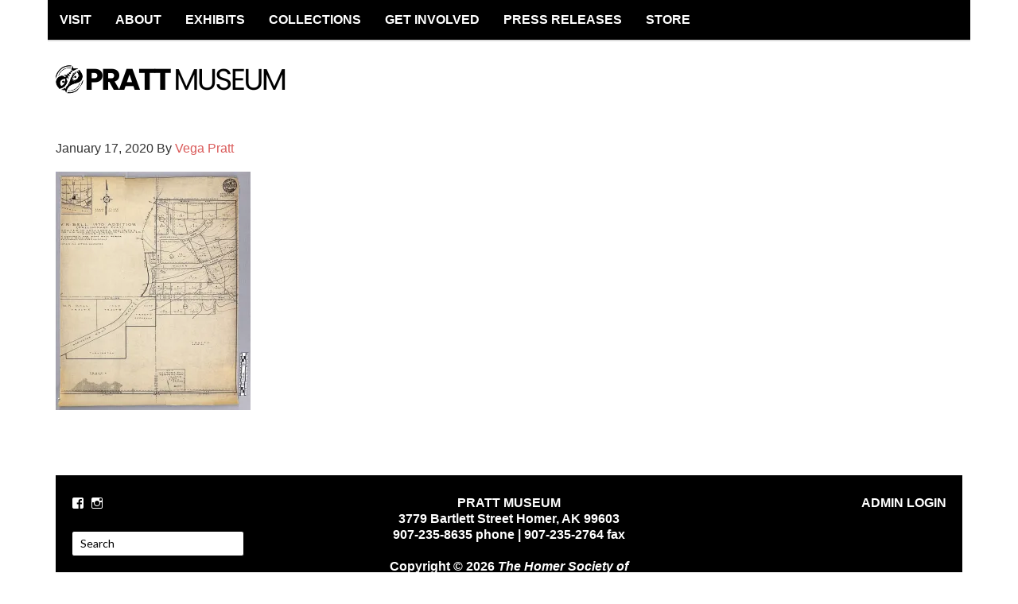

--- FILE ---
content_type: text/html; charset=UTF-8
request_url: https://www.prattmuseum.org/1979-029-0001-e273-v03/
body_size: 11701
content:
<!DOCTYPE html>
<html lang="en-US">
<head >
<meta charset="UTF-8" />
<meta name="viewport" content="width=device-width, initial-scale=1" />
<meta name="viewport" content="width=device-width, initial-scale=1.0"/>
<title>1979.029.0001 e273.v03</title>
<meta name='robots' content='max-image-preview:large' />
	<style>img:is([sizes="auto" i], [sizes^="auto," i]) { contain-intrinsic-size: 3000px 1500px }</style>
	<link rel='dns-prefetch' href='//secure.gravatar.com' />
<link rel='dns-prefetch' href='//www.googletagmanager.com' />
<link rel='dns-prefetch' href='//stats.wp.com' />
<link rel='dns-prefetch' href='//fonts.googleapis.com' />
<link rel='dns-prefetch' href='//v0.wordpress.com' />
<link rel='preconnect' href='//i0.wp.com' />
<link rel="alternate" type="application/rss+xml" title="PRATT MUSEUM &raquo; Feed" href="https://www.prattmuseum.org/feed/" />
<link rel="alternate" type="application/rss+xml" title="PRATT MUSEUM &raquo; Comments Feed" href="https://www.prattmuseum.org/comments/feed/" />
<link rel="alternate" type="text/calendar" title="PRATT MUSEUM &raquo; iCal Feed" href="https://www.prattmuseum.org/events/?ical=1" />
<link rel="canonical" href="https://www.prattmuseum.org/1979-029-0001-e273-v03/" />
<script type="text/javascript">
/* <![CDATA[ */
window._wpemojiSettings = {"baseUrl":"https:\/\/s.w.org\/images\/core\/emoji\/15.0.3\/72x72\/","ext":".png","svgUrl":"https:\/\/s.w.org\/images\/core\/emoji\/15.0.3\/svg\/","svgExt":".svg","source":{"concatemoji":"https:\/\/www.prattmuseum.org\/wp-includes\/js\/wp-emoji-release.min.js?ver=6.7.4"}};
/*! This file is auto-generated */
!function(i,n){var o,s,e;function c(e){try{var t={supportTests:e,timestamp:(new Date).valueOf()};sessionStorage.setItem(o,JSON.stringify(t))}catch(e){}}function p(e,t,n){e.clearRect(0,0,e.canvas.width,e.canvas.height),e.fillText(t,0,0);var t=new Uint32Array(e.getImageData(0,0,e.canvas.width,e.canvas.height).data),r=(e.clearRect(0,0,e.canvas.width,e.canvas.height),e.fillText(n,0,0),new Uint32Array(e.getImageData(0,0,e.canvas.width,e.canvas.height).data));return t.every(function(e,t){return e===r[t]})}function u(e,t,n){switch(t){case"flag":return n(e,"\ud83c\udff3\ufe0f\u200d\u26a7\ufe0f","\ud83c\udff3\ufe0f\u200b\u26a7\ufe0f")?!1:!n(e,"\ud83c\uddfa\ud83c\uddf3","\ud83c\uddfa\u200b\ud83c\uddf3")&&!n(e,"\ud83c\udff4\udb40\udc67\udb40\udc62\udb40\udc65\udb40\udc6e\udb40\udc67\udb40\udc7f","\ud83c\udff4\u200b\udb40\udc67\u200b\udb40\udc62\u200b\udb40\udc65\u200b\udb40\udc6e\u200b\udb40\udc67\u200b\udb40\udc7f");case"emoji":return!n(e,"\ud83d\udc26\u200d\u2b1b","\ud83d\udc26\u200b\u2b1b")}return!1}function f(e,t,n){var r="undefined"!=typeof WorkerGlobalScope&&self instanceof WorkerGlobalScope?new OffscreenCanvas(300,150):i.createElement("canvas"),a=r.getContext("2d",{willReadFrequently:!0}),o=(a.textBaseline="top",a.font="600 32px Arial",{});return e.forEach(function(e){o[e]=t(a,e,n)}),o}function t(e){var t=i.createElement("script");t.src=e,t.defer=!0,i.head.appendChild(t)}"undefined"!=typeof Promise&&(o="wpEmojiSettingsSupports",s=["flag","emoji"],n.supports={everything:!0,everythingExceptFlag:!0},e=new Promise(function(e){i.addEventListener("DOMContentLoaded",e,{once:!0})}),new Promise(function(t){var n=function(){try{var e=JSON.parse(sessionStorage.getItem(o));if("object"==typeof e&&"number"==typeof e.timestamp&&(new Date).valueOf()<e.timestamp+604800&&"object"==typeof e.supportTests)return e.supportTests}catch(e){}return null}();if(!n){if("undefined"!=typeof Worker&&"undefined"!=typeof OffscreenCanvas&&"undefined"!=typeof URL&&URL.createObjectURL&&"undefined"!=typeof Blob)try{var e="postMessage("+f.toString()+"("+[JSON.stringify(s),u.toString(),p.toString()].join(",")+"));",r=new Blob([e],{type:"text/javascript"}),a=new Worker(URL.createObjectURL(r),{name:"wpTestEmojiSupports"});return void(a.onmessage=function(e){c(n=e.data),a.terminate(),t(n)})}catch(e){}c(n=f(s,u,p))}t(n)}).then(function(e){for(var t in e)n.supports[t]=e[t],n.supports.everything=n.supports.everything&&n.supports[t],"flag"!==t&&(n.supports.everythingExceptFlag=n.supports.everythingExceptFlag&&n.supports[t]);n.supports.everythingExceptFlag=n.supports.everythingExceptFlag&&!n.supports.flag,n.DOMReady=!1,n.readyCallback=function(){n.DOMReady=!0}}).then(function(){return e}).then(function(){var e;n.supports.everything||(n.readyCallback(),(e=n.source||{}).concatemoji?t(e.concatemoji):e.wpemoji&&e.twemoji&&(t(e.twemoji),t(e.wpemoji)))}))}((window,document),window._wpemojiSettings);
/* ]]> */
</script>
<link rel='stylesheet' id='gg-custom-css-css' href='https://www.prattmuseum.org/wp-content/plugins/global-gallery/css/custom.css?ver=6.7.4' type='text/css' media='all' />
<link rel='stylesheet' id='gg-slider-css-css' href='https://www.prattmuseum.org/wp-content/plugins/global-gallery/js/jquery.galleria/themes/lcweb/galleria.lcweb.css?ver=6.7.4' type='text/css' media='all' />
<link rel='stylesheet' id='gg-lightbox-css-css' href='https://www.prattmuseum.org/wp-content/plugins/global-gallery/js/lightboxes/lcweb.lightbox/lcweb.lightbox.css?ver=6.7.4' type='text/css' media='all' />
<link rel='stylesheet' id='dynamik_minified_stylesheet-css' href='https://www.prattmuseum.org/wp-content/uploads/dynamik-gen/theme/dynamik-min.css?ver=1751089832' type='text/css' media='all' />
<style id='wp-emoji-styles-inline-css' type='text/css'>

	img.wp-smiley, img.emoji {
		display: inline !important;
		border: none !important;
		box-shadow: none !important;
		height: 1em !important;
		width: 1em !important;
		margin: 0 0.07em !important;
		vertical-align: -0.1em !important;
		background: none !important;
		padding: 0 !important;
	}
</style>
<link rel='stylesheet' id='wp-block-library-css' href='https://www.prattmuseum.org/wp-includes/css/dist/block-library/style.min.css?ver=6.7.4' type='text/css' media='all' />
<link rel='stylesheet' id='mediaelement-css' href='https://www.prattmuseum.org/wp-includes/js/mediaelement/mediaelementplayer-legacy.min.css?ver=4.2.17' type='text/css' media='all' />
<link rel='stylesheet' id='wp-mediaelement-css' href='https://www.prattmuseum.org/wp-includes/js/mediaelement/wp-mediaelement.min.css?ver=6.7.4' type='text/css' media='all' />
<style id='jetpack-sharing-buttons-style-inline-css' type='text/css'>
.jetpack-sharing-buttons__services-list{display:flex;flex-direction:row;flex-wrap:wrap;gap:0;list-style-type:none;margin:5px;padding:0}.jetpack-sharing-buttons__services-list.has-small-icon-size{font-size:12px}.jetpack-sharing-buttons__services-list.has-normal-icon-size{font-size:16px}.jetpack-sharing-buttons__services-list.has-large-icon-size{font-size:24px}.jetpack-sharing-buttons__services-list.has-huge-icon-size{font-size:36px}@media print{.jetpack-sharing-buttons__services-list{display:none!important}}.editor-styles-wrapper .wp-block-jetpack-sharing-buttons{gap:0;padding-inline-start:0}ul.jetpack-sharing-buttons__services-list.has-background{padding:1.25em 2.375em}
</style>
<style id='classic-theme-styles-inline-css' type='text/css'>
/*! This file is auto-generated */
.wp-block-button__link{color:#fff;background-color:#32373c;border-radius:9999px;box-shadow:none;text-decoration:none;padding:calc(.667em + 2px) calc(1.333em + 2px);font-size:1.125em}.wp-block-file__button{background:#32373c;color:#fff;text-decoration:none}
</style>
<style id='global-styles-inline-css' type='text/css'>
:root{--wp--preset--aspect-ratio--square: 1;--wp--preset--aspect-ratio--4-3: 4/3;--wp--preset--aspect-ratio--3-4: 3/4;--wp--preset--aspect-ratio--3-2: 3/2;--wp--preset--aspect-ratio--2-3: 2/3;--wp--preset--aspect-ratio--16-9: 16/9;--wp--preset--aspect-ratio--9-16: 9/16;--wp--preset--color--black: #000000;--wp--preset--color--cyan-bluish-gray: #abb8c3;--wp--preset--color--white: #ffffff;--wp--preset--color--pale-pink: #f78da7;--wp--preset--color--vivid-red: #cf2e2e;--wp--preset--color--luminous-vivid-orange: #ff6900;--wp--preset--color--luminous-vivid-amber: #fcb900;--wp--preset--color--light-green-cyan: #7bdcb5;--wp--preset--color--vivid-green-cyan: #00d084;--wp--preset--color--pale-cyan-blue: #8ed1fc;--wp--preset--color--vivid-cyan-blue: #0693e3;--wp--preset--color--vivid-purple: #9b51e0;--wp--preset--gradient--vivid-cyan-blue-to-vivid-purple: linear-gradient(135deg,rgba(6,147,227,1) 0%,rgb(155,81,224) 100%);--wp--preset--gradient--light-green-cyan-to-vivid-green-cyan: linear-gradient(135deg,rgb(122,220,180) 0%,rgb(0,208,130) 100%);--wp--preset--gradient--luminous-vivid-amber-to-luminous-vivid-orange: linear-gradient(135deg,rgba(252,185,0,1) 0%,rgba(255,105,0,1) 100%);--wp--preset--gradient--luminous-vivid-orange-to-vivid-red: linear-gradient(135deg,rgba(255,105,0,1) 0%,rgb(207,46,46) 100%);--wp--preset--gradient--very-light-gray-to-cyan-bluish-gray: linear-gradient(135deg,rgb(238,238,238) 0%,rgb(169,184,195) 100%);--wp--preset--gradient--cool-to-warm-spectrum: linear-gradient(135deg,rgb(74,234,220) 0%,rgb(151,120,209) 20%,rgb(207,42,186) 40%,rgb(238,44,130) 60%,rgb(251,105,98) 80%,rgb(254,248,76) 100%);--wp--preset--gradient--blush-light-purple: linear-gradient(135deg,rgb(255,206,236) 0%,rgb(152,150,240) 100%);--wp--preset--gradient--blush-bordeaux: linear-gradient(135deg,rgb(254,205,165) 0%,rgb(254,45,45) 50%,rgb(107,0,62) 100%);--wp--preset--gradient--luminous-dusk: linear-gradient(135deg,rgb(255,203,112) 0%,rgb(199,81,192) 50%,rgb(65,88,208) 100%);--wp--preset--gradient--pale-ocean: linear-gradient(135deg,rgb(255,245,203) 0%,rgb(182,227,212) 50%,rgb(51,167,181) 100%);--wp--preset--gradient--electric-grass: linear-gradient(135deg,rgb(202,248,128) 0%,rgb(113,206,126) 100%);--wp--preset--gradient--midnight: linear-gradient(135deg,rgb(2,3,129) 0%,rgb(40,116,252) 100%);--wp--preset--font-size--small: 13px;--wp--preset--font-size--medium: 20px;--wp--preset--font-size--large: 36px;--wp--preset--font-size--x-large: 42px;--wp--preset--spacing--20: 0.44rem;--wp--preset--spacing--30: 0.67rem;--wp--preset--spacing--40: 1rem;--wp--preset--spacing--50: 1.5rem;--wp--preset--spacing--60: 2.25rem;--wp--preset--spacing--70: 3.38rem;--wp--preset--spacing--80: 5.06rem;--wp--preset--shadow--natural: 6px 6px 9px rgba(0, 0, 0, 0.2);--wp--preset--shadow--deep: 12px 12px 50px rgba(0, 0, 0, 0.4);--wp--preset--shadow--sharp: 6px 6px 0px rgba(0, 0, 0, 0.2);--wp--preset--shadow--outlined: 6px 6px 0px -3px rgba(255, 255, 255, 1), 6px 6px rgba(0, 0, 0, 1);--wp--preset--shadow--crisp: 6px 6px 0px rgba(0, 0, 0, 1);}:where(.is-layout-flex){gap: 0.5em;}:where(.is-layout-grid){gap: 0.5em;}body .is-layout-flex{display: flex;}.is-layout-flex{flex-wrap: wrap;align-items: center;}.is-layout-flex > :is(*, div){margin: 0;}body .is-layout-grid{display: grid;}.is-layout-grid > :is(*, div){margin: 0;}:where(.wp-block-columns.is-layout-flex){gap: 2em;}:where(.wp-block-columns.is-layout-grid){gap: 2em;}:where(.wp-block-post-template.is-layout-flex){gap: 1.25em;}:where(.wp-block-post-template.is-layout-grid){gap: 1.25em;}.has-black-color{color: var(--wp--preset--color--black) !important;}.has-cyan-bluish-gray-color{color: var(--wp--preset--color--cyan-bluish-gray) !important;}.has-white-color{color: var(--wp--preset--color--white) !important;}.has-pale-pink-color{color: var(--wp--preset--color--pale-pink) !important;}.has-vivid-red-color{color: var(--wp--preset--color--vivid-red) !important;}.has-luminous-vivid-orange-color{color: var(--wp--preset--color--luminous-vivid-orange) !important;}.has-luminous-vivid-amber-color{color: var(--wp--preset--color--luminous-vivid-amber) !important;}.has-light-green-cyan-color{color: var(--wp--preset--color--light-green-cyan) !important;}.has-vivid-green-cyan-color{color: var(--wp--preset--color--vivid-green-cyan) !important;}.has-pale-cyan-blue-color{color: var(--wp--preset--color--pale-cyan-blue) !important;}.has-vivid-cyan-blue-color{color: var(--wp--preset--color--vivid-cyan-blue) !important;}.has-vivid-purple-color{color: var(--wp--preset--color--vivid-purple) !important;}.has-black-background-color{background-color: var(--wp--preset--color--black) !important;}.has-cyan-bluish-gray-background-color{background-color: var(--wp--preset--color--cyan-bluish-gray) !important;}.has-white-background-color{background-color: var(--wp--preset--color--white) !important;}.has-pale-pink-background-color{background-color: var(--wp--preset--color--pale-pink) !important;}.has-vivid-red-background-color{background-color: var(--wp--preset--color--vivid-red) !important;}.has-luminous-vivid-orange-background-color{background-color: var(--wp--preset--color--luminous-vivid-orange) !important;}.has-luminous-vivid-amber-background-color{background-color: var(--wp--preset--color--luminous-vivid-amber) !important;}.has-light-green-cyan-background-color{background-color: var(--wp--preset--color--light-green-cyan) !important;}.has-vivid-green-cyan-background-color{background-color: var(--wp--preset--color--vivid-green-cyan) !important;}.has-pale-cyan-blue-background-color{background-color: var(--wp--preset--color--pale-cyan-blue) !important;}.has-vivid-cyan-blue-background-color{background-color: var(--wp--preset--color--vivid-cyan-blue) !important;}.has-vivid-purple-background-color{background-color: var(--wp--preset--color--vivid-purple) !important;}.has-black-border-color{border-color: var(--wp--preset--color--black) !important;}.has-cyan-bluish-gray-border-color{border-color: var(--wp--preset--color--cyan-bluish-gray) !important;}.has-white-border-color{border-color: var(--wp--preset--color--white) !important;}.has-pale-pink-border-color{border-color: var(--wp--preset--color--pale-pink) !important;}.has-vivid-red-border-color{border-color: var(--wp--preset--color--vivid-red) !important;}.has-luminous-vivid-orange-border-color{border-color: var(--wp--preset--color--luminous-vivid-orange) !important;}.has-luminous-vivid-amber-border-color{border-color: var(--wp--preset--color--luminous-vivid-amber) !important;}.has-light-green-cyan-border-color{border-color: var(--wp--preset--color--light-green-cyan) !important;}.has-vivid-green-cyan-border-color{border-color: var(--wp--preset--color--vivid-green-cyan) !important;}.has-pale-cyan-blue-border-color{border-color: var(--wp--preset--color--pale-cyan-blue) !important;}.has-vivid-cyan-blue-border-color{border-color: var(--wp--preset--color--vivid-cyan-blue) !important;}.has-vivid-purple-border-color{border-color: var(--wp--preset--color--vivid-purple) !important;}.has-vivid-cyan-blue-to-vivid-purple-gradient-background{background: var(--wp--preset--gradient--vivid-cyan-blue-to-vivid-purple) !important;}.has-light-green-cyan-to-vivid-green-cyan-gradient-background{background: var(--wp--preset--gradient--light-green-cyan-to-vivid-green-cyan) !important;}.has-luminous-vivid-amber-to-luminous-vivid-orange-gradient-background{background: var(--wp--preset--gradient--luminous-vivid-amber-to-luminous-vivid-orange) !important;}.has-luminous-vivid-orange-to-vivid-red-gradient-background{background: var(--wp--preset--gradient--luminous-vivid-orange-to-vivid-red) !important;}.has-very-light-gray-to-cyan-bluish-gray-gradient-background{background: var(--wp--preset--gradient--very-light-gray-to-cyan-bluish-gray) !important;}.has-cool-to-warm-spectrum-gradient-background{background: var(--wp--preset--gradient--cool-to-warm-spectrum) !important;}.has-blush-light-purple-gradient-background{background: var(--wp--preset--gradient--blush-light-purple) !important;}.has-blush-bordeaux-gradient-background{background: var(--wp--preset--gradient--blush-bordeaux) !important;}.has-luminous-dusk-gradient-background{background: var(--wp--preset--gradient--luminous-dusk) !important;}.has-pale-ocean-gradient-background{background: var(--wp--preset--gradient--pale-ocean) !important;}.has-electric-grass-gradient-background{background: var(--wp--preset--gradient--electric-grass) !important;}.has-midnight-gradient-background{background: var(--wp--preset--gradient--midnight) !important;}.has-small-font-size{font-size: var(--wp--preset--font-size--small) !important;}.has-medium-font-size{font-size: var(--wp--preset--font-size--medium) !important;}.has-large-font-size{font-size: var(--wp--preset--font-size--large) !important;}.has-x-large-font-size{font-size: var(--wp--preset--font-size--x-large) !important;}
:where(.wp-block-post-template.is-layout-flex){gap: 1.25em;}:where(.wp-block-post-template.is-layout-grid){gap: 1.25em;}
:where(.wp-block-columns.is-layout-flex){gap: 2em;}:where(.wp-block-columns.is-layout-grid){gap: 2em;}
:root :where(.wp-block-pullquote){font-size: 1.5em;line-height: 1.6;}
</style>
<link rel='stylesheet' id='dynamik_enqueued_google_fonts-css' href='//fonts.googleapis.com/css?family=Lato%3A300%2C400%7CPT+Sans%7C&#038;ver=1.6' type='text/css' media='all' />
<link rel='stylesheet' id='tablepress-default-css' href='https://www.prattmuseum.org/wp-content/plugins/tablepress/css/build/default.css?ver=3.2.6' type='text/css' media='all' />
<link rel='stylesheet' id='shiftnav-css' href='https://www.prattmuseum.org/wp-content/plugins/shiftnav-responsive-mobile-menu/assets/css/shiftnav.min.css?ver=1.8.2' type='text/css' media='all' />
<link rel='stylesheet' id='shiftnav-font-awesome-css' href='https://www.prattmuseum.org/wp-content/plugins/shiftnav-responsive-mobile-menu/assets/css/fontawesome/css/font-awesome.min.css?ver=1.8.2' type='text/css' media='all' />
<link rel='stylesheet' id='shiftnav-standard-dark-css' href='https://www.prattmuseum.org/wp-content/plugins/shiftnav-responsive-mobile-menu/assets/css/skins/standard-dark.css?ver=1.8.2' type='text/css' media='all' />
<!--n2css--><!--n2js--><script type="text/javascript" src="https://www.prattmuseum.org/wp-includes/js/jquery/jquery.min.js?ver=3.7.1" id="jquery-core-js"></script>
<script type="text/javascript" src="https://www.prattmuseum.org/wp-includes/js/jquery/jquery-migrate.min.js?ver=3.4.1" id="jquery-migrate-js"></script>
<script type="text/javascript" src="https://www.prattmuseum.org/wp-content/uploads/dynamik-gen/theme/custom-scripts.js?ver=1.6" id="custom-scripts-js"></script>

<!-- Google tag (gtag.js) snippet added by Site Kit -->
<!-- Google Analytics snippet added by Site Kit -->
<script type="text/javascript" src="https://www.googletagmanager.com/gtag/js?id=G-92R1W9QGZ1" id="google_gtagjs-js" async></script>
<script type="text/javascript" id="google_gtagjs-js-after">
/* <![CDATA[ */
window.dataLayer = window.dataLayer || [];function gtag(){dataLayer.push(arguments);}
gtag("set","linker",{"domains":["www.prattmuseum.org"]});
gtag("js", new Date());
gtag("set", "developer_id.dZTNiMT", true);
gtag("config", "G-92R1W9QGZ1");
/* ]]> */
</script>
<script></script><link rel="https://api.w.org/" href="https://www.prattmuseum.org/wp-json/" /><link rel="alternate" title="JSON" type="application/json" href="https://www.prattmuseum.org/wp-json/wp/v2/media/6849" /><link rel="EditURI" type="application/rsd+xml" title="RSD" href="https://www.prattmuseum.org/xmlrpc.php?rsd" />
<link rel="alternate" title="oEmbed (JSON)" type="application/json+oembed" href="https://www.prattmuseum.org/wp-json/oembed/1.0/embed?url=https%3A%2F%2Fwww.prattmuseum.org%2F1979-029-0001-e273-v03%2F" />
<link rel="alternate" title="oEmbed (XML)" type="text/xml+oembed" href="https://www.prattmuseum.org/wp-json/oembed/1.0/embed?url=https%3A%2F%2Fwww.prattmuseum.org%2F1979-029-0001-e273-v03%2F&#038;format=xml" />
<meta name="generator" content="Site Kit by Google 1.170.0" />
		<!-- ShiftNav CSS
	================================================================ -->
		<style type="text/css" id="shiftnav-dynamic-css">
				@media only screen and (min-width:960px){ #shiftnav-toggle-main, .shiftnav-toggle-mobile{ display:none; } .shiftnav-wrap { padding-top:0 !important; } }
	@media only screen and (max-width:959px){ #main-menu{ display:none !important; } }

/* Status: Loaded from Transient */
		</style>
		<!-- end ShiftNav CSS -->

	<meta name="tec-api-version" content="v1"><meta name="tec-api-origin" content="https://www.prattmuseum.org"><link rel="alternate" href="https://www.prattmuseum.org/wp-json/tribe/events/v1/" /><script>document.documentElement.className += " js";</script>
	<style>img#wpstats{display:none}</style>
		<link rel="pingback" href="https://www.prattmuseum.org/xmlrpc.php" />
<meta name="google-site-verification" content="FfrvT9Ok35k767wNnOkISMpInVkcRYc3PdwvSiUY5RE" />
<link type="text/css" rel="stylesheet" href="http://fast.fonts.net/cssapi/30dd0c26-bda0-41ea-9e9a-40091feb78ac.css"/>
<meta name="generator" content="Powered by WPBakery Page Builder - drag and drop page builder for WordPress."/>

<!-- Jetpack Open Graph Tags -->
<meta property="og:type" content="article" />
<meta property="og:title" content="1979.029.0001 e273.v03" />
<meta property="og:url" content="https://www.prattmuseum.org/1979-029-0001-e273-v03/" />
<meta property="og:description" content="Visit the post for more." />
<meta property="article:published_time" content="2020-01-17T21:26:04+00:00" />
<meta property="article:modified_time" content="2020-01-17T21:26:04+00:00" />
<meta property="og:site_name" content="PRATT MUSEUM" />
<meta property="og:image" content="https://www.prattmuseum.org/wp-content/uploads/2020/01/1979.029.0001-e273.v03.jpg" />
<meta property="og:image:alt" content="" />
<meta property="og:locale" content="en_US" />
<meta name="twitter:text:title" content="1979.029.0001 e273.v03" />
<meta name="twitter:image" content="https://i0.wp.com/www.prattmuseum.org/wp-content/uploads/2025/03/cabin-logo.png?fit=240%2C240&amp;ssl=1" />
<meta name="twitter:card" content="summary" />
<meta name="twitter:description" content="Visit the post for more." />

<!-- End Jetpack Open Graph Tags -->
<link rel="icon" href="https://i0.wp.com/www.prattmuseum.org/wp-content/uploads/2025/03/cabin-logo.png?fit=32%2C32&#038;ssl=1" sizes="32x32" />
<link rel="icon" href="https://i0.wp.com/www.prattmuseum.org/wp-content/uploads/2025/03/cabin-logo.png?fit=192%2C192&#038;ssl=1" sizes="192x192" />
<link rel="apple-touch-icon" href="https://i0.wp.com/www.prattmuseum.org/wp-content/uploads/2025/03/cabin-logo.png?fit=180%2C180&#038;ssl=1" />
<meta name="msapplication-TileImage" content="https://i0.wp.com/www.prattmuseum.org/wp-content/uploads/2025/03/cabin-logo.png?fit=270%2C270&#038;ssl=1" />
		<style type="text/css" id="wp-custom-css">
			body, .site-container, .site-header, .site-header, .sidebar-primary, .sidebar-secondary, #ez-home-sidebar, .featuredpage .page h2, .featuredpost .post h2, .featuredpage .page p, .featuredpost .post p, .search-form input[type="search"], #subbox {font-family: 'Lato','sans-serif' !important;}

.content .post h1, .content .post h2, .content .post h3, .content .post h4, .content .post h5, .content .post h6, .content .page h1, .content .page h2, .content .page h3, .content .page h4, .content .page h5, .content .page h6, .content h1.entry-title, .content .entry-content h1, .content h2.entry-title, .content .entry-content h2, .content .entry-content h3, .content .entry-content h4, .content .entry-content h5, .content .entry-content h6 {line-height: 1.3;}

.sidebar-content .sidebar-primary:after, .sidebar.sidebar-secondary:after {
	background: none repeat scroll 0 0 #dfba1c !important;}

.sidebar-primary a:hover, .sidebar-secondary a:hover, #ez-home-sidebar a:hover {
    color: #231f20;
    text-decoration: none;
}

.salmonbutton {
    width: 242px;
    height: 30px;
    border-top: 15px solid #dfba1c;
	background: #dfba1c;}

.salmonbutton:hover {
    border-top-color: #ababab;
    background: #ababab;
    color: #f7f7f7;
}

.greybutton:hover {
    border-top-color: #dfba1c;
    background: #dfba1c;
    color: #f7f7f7;
}

.entry-content a, .entry-content a:visited {
	color: #dfba1c !important;}

.content .post h4, .content .page h4, .content .entry-content h4, .content .post h5, .content .page h5, .content .entry-content h5 {
	color: #333333 !important;}




.entry-footer .entry-meta a, .entry-footer .entry-meta a:visited {
    color: #dfba1c;
    text-decoration: none;
}

.content .post h1 a:hover, .content .page h1 a:hover, .content h1.entry-title a:hover .content .post h2 a:hover, .content .page h2 a:hover, .content h2.entry-title a:hover {
    color: #dfba1c;
    text-decoration: none;
}

.gform_wrapper .hideprice span.ginput_product_price_label, .gform_wrapper .hideprice span.ginput_product_price, .gform_wrapper .hideprice span.ginput_price, .gform_wrapper .hideprice label price {
    display: none;
}

.gform_wrapper.gravity-theme .gsection {margin-top: 15px;}

.gform_wrapper.gravity-theme .left_label .label-top .gfield_label, .gform_wrapper.gravity-theme .right_label .label-top .gfield_label, .gform_wrapper.gravity-theme .gform_fields.left_label .label-top legend.gfield_label, .gform_wrapper.gravity-theme .gform_fields.right_label .label-top legend.gfield_label {width: 99%;}

.gform_confirmation_message {margin: 15px 0 30px;}

.gform_confirmation_message, .gform_confirmation_message h5 {color: #333333;}

.gform_wrapper.gravity-theme .gfield.gf-textarea-short textarea {max-height: 80px;}

.gform_wrapper .gform_footer input[type=submit] {padding: 10px 40px !important; background: #dfba1c; color: #ffffff; text-transform: uppercase; font-size: 1.3em !important; font-weight: bold;}

.gform_wrapper .gform_footer input[type=submit]:hover, .gform_wrapper .gform_footer input[type=submit]:active, .gform_wrapper .gform_footer input[type=submit]:focus {background: #ababab; color: #222222;}

.entry-title {
display: none;
}		</style>
		<noscript><style> .wpb_animate_when_almost_visible { opacity: 1; }</style></noscript></head>
<body class="attachment attachment-template-default single single-attachment postid-6849 attachmentid-6849 attachment-jpeg wp-custom-logo isnt_phone is_computer tribe-no-js header-image full-width-content genesis-breadcrumbs-hidden mac chrome feature-top-outside override wpb-js-composer js-comp-ver-8.0.1 vc_responsive" itemscope itemtype="https://schema.org/WebPage"><div class="site-container"><nav class="nav-primary" aria-label="Main" itemscope itemtype="https://schema.org/SiteNavigationElement"><div class="wrap"><ul id="menu-main-menu" class="menu genesis-nav-menu menu-primary js-superfish"><li id="menu-item-12730" class="menu-item menu-item-type-post_type menu-item-object-page menu-item-has-children menu-item-12730"><a href="https://www.prattmuseum.org/visit-2/" itemprop="url"><span itemprop="name">VISIT</span></a>
<ul class="sub-menu">
	<li id="menu-item-4763" class="menu-item menu-item-type-custom menu-item-object-custom menu-item-4763"><a href="https://www.prattmuseum.org/visit-2/" itemprop="url"><span itemprop="name">Hours &#038; Admission</span></a></li>
	<li id="menu-item-12771" class="menu-item menu-item-type-post_type menu-item-object-page menu-item-12771"><a href="https://www.prattmuseum.org/explore-the-site/" itemprop="url"><span itemprop="name">Explore the Site</span></a></li>
	<li id="menu-item-1098" class="menu-item menu-item-type-post_type menu-item-object-page menu-item-1098"><a href="https://www.prattmuseum.org/explore-resources/" itemprop="url"><span itemprop="name">School &#038; Group Tours</span></a></li>
	<li id="menu-item-11738" class="menu-item menu-item-type-custom menu-item-object-custom menu-item-has-children menu-item-11738"><a href="https://www.prattmuseum.org/events/" itemprop="url"><span itemprop="name">Events</span></a>
	<ul class="sub-menu">
		<li id="menu-item-12436" class="menu-item menu-item-type-taxonomy menu-item-object-tribe_events_cat menu-item-12436"><a href="https://www.prattmuseum.org/events/category/kids/" itemprop="url"><span itemprop="name">Kids Programs</span></a></li>
		<li id="menu-item-12435" class="menu-item menu-item-type-taxonomy menu-item-object-tribe_events_cat menu-item-12435"><a href="https://www.prattmuseum.org/events/category/tour/" itemprop="url"><span itemprop="name">Tours</span></a></li>
		<li id="menu-item-12434" class="menu-item menu-item-type-taxonomy menu-item-object-tribe_events_cat menu-item-12434"><a href="https://www.prattmuseum.org/events/category/workshops/" itemprop="url"><span itemprop="name">Workshops</span></a></li>
	</ul>
</li>
	<li id="menu-item-4774" class="menu-item menu-item-type-custom menu-item-object-custom menu-item-4774"><a href="https://www.prattmuseum.org/events/month/" itemprop="url"><span itemprop="name">Calendar</span></a></li>
</ul>
</li>
<li id="menu-item-4757" class="menu-item menu-item-type-post_type menu-item-object-page menu-item-has-children menu-item-4757"><a href="https://www.prattmuseum.org/about-the-pratt/" itemprop="url"><span itemprop="name">ABOUT</span></a>
<ul class="sub-menu">
	<li id="menu-item-12675" class="menu-item menu-item-type-custom menu-item-object-custom menu-item-12675"><a href="https://www.prattmuseum.org/about-the-pratt/" itemprop="url"><span itemprop="name">History &#038; Mission</span></a></li>
	<li id="menu-item-4759" class="menu-item menu-item-type-post_type menu-item-object-page menu-item-4759"><a href="https://www.prattmuseum.org/staff-board/" itemprop="url"><span itemprop="name">Staff + Board of Directors</span></a></li>
	<li id="menu-item-13615" class="menu-item menu-item-type-post_type menu-item-object-page menu-item-13615"><a href="https://www.prattmuseum.org/meeting-minutes-agenda/" itemprop="url"><span itemprop="name">Meeting Minutes &#038; Agenda</span></a></li>
	<li id="menu-item-4761" class="menu-item menu-item-type-post_type menu-item-object-page menu-item-has-children menu-item-4761"><a href="https://www.prattmuseum.org/partners/" itemprop="url"><span itemprop="name">Partners</span></a>
	<ul class="sub-menu">
		<li id="menu-item-12103" class="menu-item menu-item-type-post_type menu-item-object-page menu-item-12103"><a href="https://www.prattmuseum.org/patrons-of-the-pratt-society-pops/" itemprop="url"><span itemprop="name">Patrons of the Pratt Society (POPS)</span></a></li>
	</ul>
</li>
	<li id="menu-item-4751" class="menu-item menu-item-type-post_type menu-item-object-page menu-item-has-children menu-item-4751"><a href="https://www.prattmuseum.org/whats-new/" itemprop="url"><span itemprop="name">What&#8217;s New?</span></a>
	<ul class="sub-menu">
		<li id="menu-item-4820" class="menu-item menu-item-type-post_type menu-item-object-page menu-item-4820"><a href="https://www.prattmuseum.org/newsletter/" itemprop="url"><span itemprop="name">Newsletter</span></a></li>
		<li id="menu-item-12195" class="menu-item menu-item-type-taxonomy menu-item-object-category menu-item-12195"><a href="https://www.prattmuseum.org/category/press-release/" itemprop="url"><span itemprop="name">Press Releases</span></a></li>
		<li id="menu-item-6127" class="menu-item menu-item-type-custom menu-item-object-custom menu-item-6127"><a target="_blank" href="https://www.prattmuseum.org/wp-content/uploads/2024/02/2023-annual-report-FINAL-2.pdf" itemprop="url"><span itemprop="name">Annual Report 2023</span></a></li>
	</ul>
</li>
</ul>
</li>
<li id="menu-item-11795" class="menu-item menu-item-type-post_type menu-item-object-page menu-item-has-children menu-item-11795"><a href="https://www.prattmuseum.org/exhibits/" itemprop="url"><span itemprop="name">EXHIBITS</span></a>
<ul class="sub-menu">
	<li id="menu-item-885" class="menu-item menu-item-type-post_type menu-item-object-page menu-item-has-children menu-item-885"><a href="https://www.prattmuseum.org/exhibits/current-exhibits/" itemprop="url"><span itemprop="name">Current Exhibits</span></a>
	<ul class="sub-menu">
		<li id="menu-item-12192" class="menu-item menu-item-type-taxonomy menu-item-object-category menu-item-12192"><a href="https://www.prattmuseum.org/category/exhibits/current-special-exhibit/" itemprop="url"><span itemprop="name">Main Gallery: Current Special Exhibit</span></a></li>
		<li id="menu-item-4805" class="menu-item menu-item-type-post_type menu-item-object-page menu-item-4805"><a href="https://www.prattmuseum.org/exhibits/kachemak-bay-an-exploration-of-people-place/" itemprop="url"><span itemprop="name">Kachemak Bay: An Exploration of People &#038; Place</span></a></li>
		<li id="menu-item-4803" class="menu-item menu-item-type-post_type menu-item-object-page menu-item-4803"><a href="https://www.prattmuseum.org/exhibits/marine-gallery/" itemprop="url"><span itemprop="name">Marine Gallery</span></a></li>
		<li id="menu-item-12817" class="menu-item menu-item-type-post_type menu-item-object-page menu-item-12817"><a href="https://www.prattmuseum.org/historicharringtonhomesteadcabinexhibit/" itemprop="url"><span itemprop="name">Historic Harrington Homestead Cabin</span></a></li>
	</ul>
</li>
	<li id="menu-item-884" class="menu-item menu-item-type-post_type menu-item-object-page menu-item-884"><a href="https://www.prattmuseum.org/exhibits/upcoming-exhibits/" itemprop="url"><span itemprop="name">Upcoming Exhibits</span></a></li>
	<li id="menu-item-883" class="menu-item menu-item-type-post_type menu-item-object-page menu-item-883"><a href="https://www.prattmuseum.org/exhibits/past-exhibits/" itemprop="url"><span itemprop="name">Past Exhibits</span></a></li>
	<li id="menu-item-1081" class="menu-item menu-item-type-post_type menu-item-object-page menu-item-1081"><a href="https://www.prattmuseum.org/exhibits/proposals-opportunities/" itemprop="url"><span itemprop="name">Proposals &#038; Opportunities</span></a></li>
</ul>
</li>
<li id="menu-item-14261" class="menu-item menu-item-type-custom menu-item-object-custom menu-item-14261"><a target="_blank" href="https://prattmuseum.catalogaccess.com/home" itemprop="url"><span itemprop="name">COLLECTIONS</span></a></li>
<li id="menu-item-12782" class="menu-item menu-item-type-post_type menu-item-object-page menu-item-has-children menu-item-12782"><a href="https://www.prattmuseum.org/get-involved-2/" itemprop="url"><span itemprop="name">GET INVOLVED</span></a>
<ul class="sub-menu">
	<li id="menu-item-902" class="menu-item menu-item-type-post_type menu-item-object-page menu-item-902"><a href="https://www.prattmuseum.org/get-involved/donate/" itemprop="url"><span itemprop="name">Donate</span></a></li>
	<li id="menu-item-903" class="menu-item menu-item-type-post_type menu-item-object-page menu-item-903"><a href="https://www.prattmuseum.org/get-involved/membership/" itemprop="url"><span itemprop="name">Membership</span></a></li>
	<li id="menu-item-4810" class="menu-item menu-item-type-post_type menu-item-object-page menu-item-has-children menu-item-4810"><a href="https://www.prattmuseum.org/join-the-team/" itemprop="url"><span itemprop="name">Join our Team!</span></a>
	<ul class="sub-menu">
		<li id="menu-item-5845" class="menu-item menu-item-type-post_type menu-item-object-page menu-item-5845"><a href="https://www.prattmuseum.org/get-involved/employment/" itemprop="url"><span itemprop="name">Employment</span></a></li>
		<li id="menu-item-904" class="menu-item menu-item-type-post_type menu-item-object-page menu-item-904"><a href="https://www.prattmuseum.org/get-involved/volunteer/" itemprop="url"><span itemprop="name">Volunteer</span></a></li>
		<li id="menu-item-4811" class="menu-item menu-item-type-post_type menu-item-object-page menu-item-4811"><a href="https://www.prattmuseum.org/education/internship/" itemprop="url"><span itemprop="name">Internships</span></a></li>
	</ul>
</li>
	<li id="menu-item-12102" class="menu-item menu-item-type-post_type menu-item-object-page menu-item-12102"><a href="https://www.prattmuseum.org/patrons-of-the-pratt-society-pops/" itemprop="url"><span itemprop="name">Patrons of the Pratt Society (POPS)</span></a></li>
	<li id="menu-item-1428" class="menu-item menu-item-type-post_type menu-item-object-page menu-item-1428"><a href="https://www.prattmuseum.org/get-involved/thank-you-donors/" itemprop="url"><span itemprop="name">Thank You Donors</span></a></li>
</ul>
</li>
<li id="menu-item-12554" class="menu-item menu-item-type-custom menu-item-object-custom menu-item-12554"><a href="https://www.prattmuseum.org/category/press-release/" itemprop="url"><span itemprop="name">PRESS RELEASES</span></a></li>
<li id="menu-item-11833" class="menu-item menu-item-type-post_type menu-item-object-page menu-item-has-children menu-item-11833"><a href="https://www.prattmuseum.org/store/" itemprop="url"><span itemprop="name">STORE</span></a>
<ul class="sub-menu">
	<li id="menu-item-11779" class="menu-item menu-item-type-custom menu-item-object-custom menu-item-11779"><a target="_blank" href="https://prattmuseumstore.square.site" itemprop="url"><span itemprop="name">shop online</span></a></li>
</ul>
</li>
</ul></div></nav><header class="site-header" itemscope itemtype="https://schema.org/WPHeader"><div class="wrap"><div class="title-area"><p class="site-title" itemprop="headline"><a href="https://www.prattmuseum.org/">PRATT MUSEUM</a></p><p class="site-description" itemprop="description">established in 1968</p></div><div class="widget-area header-widget-area"></div></div></header><div class="site-inner"><div class="content-sidebar-wrap"><main class="content"><article class="post-6849 attachment type-attachment status-inherit entry override gs-1 gs-odd gs-even gs-featured-content-entry" aria-label="1979.029.0001 e273.v03" itemscope itemtype="https://schema.org/CreativeWork"><header class="entry-header"><h1 class="entry-title" itemprop="headline">1979.029.0001 e273.v03</h1>
<p class="entry-meta"><time class="entry-time" itemprop="datePublished" datetime="2020-01-17T12:26:04-09:00">January 17, 2020</time> By <span class="entry-author" itemprop="author" itemscope itemtype="https://schema.org/Person"><a href="https://www.prattmuseum.org/author/pratt/" class="entry-author-link" rel="author" itemprop="url"><span class="entry-author-name" itemprop="name">Vega Pratt</span></a></span>  </p></header><div class="entry-content" itemprop="text"><p class="attachment"><a href="https://i0.wp.com/www.prattmuseum.org/wp-content/uploads/2020/01/1979.029.0001-e273.v03.jpg?ssl=1"><img decoding="async" src="https://i0.wp.com/www.prattmuseum.org/wp-content/uploads/2020/01/1979.029.0001-e273.v03.jpg?fit=300%2C300&amp;ssl=1" class="attachment-medium size-medium" alt="" /></a></p>
</div><footer class="entry-footer"></footer></article></main></div></div>	<div id="ez-fat-footer-container-wrap" class="clearfix">
	
		<div id="ez-fat-footer-container" class="clearfix">
	
			<div id="ez-fat-footer-1" class="widget-area ez-widget-area one-third first">
				<section id="wpcom_social_media_icons_widget-2" class="widget widget_wpcom_social_media_icons_widget"><div class="widget-wrap"><ul><li><a href="https://www.facebook.com/Pratt-Museum-63635892587/" class="genericon genericon-facebook" target="_blank"><span class="screen-reader-text">View Pratt-Museum-63635892587&#8217;s profile on Facebook</span></a></li><li><a href="https://www.instagram.com/prattmuseum/" class="genericon genericon-instagram" target="_blank"><span class="screen-reader-text">View prattmuseum&#8217;s profile on Instagram</span></a></li></ul></div></section>
<section id="search-4" class="widget widget_search"><div class="widget-wrap"><form class="search-form" method="get" action="https://www.prattmuseum.org/" role="search" itemprop="potentialAction" itemscope itemtype="https://schema.org/SearchAction"><input class="search-form-input" type="search" name="s" id="searchform-1" placeholder="Search" itemprop="query-input"><input class="search-form-submit" type="submit" value="Search"><meta content="https://www.prattmuseum.org/?s={s}" itemprop="target"></form></div></section>
			</div><!-- end #fat-footer-1 -->
	
			<div id="ez-fat-footer-2" class="widget-area ez-widget-area one-third">
				<section id="text-6" class="widget widget_text"><div class="widget-wrap">			<div class="textwidget"><div class="btm-footer"><strong>PRATT MUSEUM</br>
3779 Bartlett Street Homer, AK 99603</br>
907-235-8635 phone | 907-235-2764 fax</strong></br></br></div></div>
		</div></section>
<section id="text-9" class="widget widget_text"><div class="widget-wrap">			<div class="textwidget"><div class="btm-footer"><strong>Copyright &#x000A9;&nbsp;2026 <i>The Homer Society of Natural History, Inc.</i> dba Pratt Museum</strong></div></div>
		</div></section>
			</div><!-- end #fat-footer-2 -->
	
			<div id="ez-fat-footer-3" class="widget-area ez-widget-area one-third">
				<section id="text-13" class="widget widget_text"><div class="widget-wrap">			<div class="textwidget"><div style="text-align: right;"><a href="https://www.prattmuseum.org/wp-login.php">ADMIN LOGIN</a></div>
</div>
		</div></section>
			</div><!-- end #fat-footer-3 -->
					
		</div><!-- end #fat-footer-container -->
		
	</div><!-- end #fat-footer-container-wrap -->
<footer class="site-footer" itemscope itemtype="https://schema.org/WPFooter"><div class="wrap"><p>Copyright &#x000A9;&nbsp;2026 · <a href="http://cobaltapps.com/downloads/dynamik-website-builder/">Dynamik-Gen</a> on <a href="https://www.studiopress.com/">Genesis Framework</a> · <a href="https://wordpress.org/">WordPress</a> · <a href="https://www.prattmuseum.org/wp-login.php">Log in</a></p></div></footer></div>		<script>
		( function ( body ) {
			'use strict';
			body.className = body.className.replace( /\btribe-no-js\b/, 'tribe-js' );
		} )( document.body );
		</script>
		<script> /* <![CDATA[ */var tribe_l10n_datatables = {"aria":{"sort_ascending":": activate to sort column ascending","sort_descending":": activate to sort column descending"},"length_menu":"Show _MENU_ entries","empty_table":"No data available in table","info":"Showing _START_ to _END_ of _TOTAL_ entries","info_empty":"Showing 0 to 0 of 0 entries","info_filtered":"(filtered from _MAX_ total entries)","zero_records":"No matching records found","search":"Search:","all_selected_text":"All items on this page were selected. ","select_all_link":"Select all pages","clear_selection":"Clear Selection.","pagination":{"all":"All","next":"Next","previous":"Previous"},"select":{"rows":{"0":"","_":": Selected %d rows","1":": Selected 1 row"}},"datepicker":{"dayNames":["Sunday","Monday","Tuesday","Wednesday","Thursday","Friday","Saturday"],"dayNamesShort":["Sun","Mon","Tue","Wed","Thu","Fri","Sat"],"dayNamesMin":["S","M","T","W","T","F","S"],"monthNames":["January","February","March","April","May","June","July","August","September","October","November","December"],"monthNamesShort":["January","February","March","April","May","June","July","August","September","October","November","December"],"monthNamesMin":["Jan","Feb","Mar","Apr","May","Jun","Jul","Aug","Sep","Oct","Nov","Dec"],"nextText":"Next","prevText":"Prev","currentText":"Today","closeText":"Done","today":"Today","clear":"Clear"}};/* ]]> */ </script><link rel='stylesheet' id='genericons-css' href='https://www.prattmuseum.org/wp-content/plugins/jetpack/_inc/genericons/genericons/genericons.css?ver=3.1' type='text/css' media='all' />
<link rel='stylesheet' id='jetpack_social_media_icons_widget-css' href='https://www.prattmuseum.org/wp-content/plugins/jetpack/modules/widgets/social-media-icons/style.css?ver=20150602' type='text/css' media='all' />
<script type="text/javascript" src="https://www.prattmuseum.org/wp-content/plugins/global-gallery/js/frontend.js?ver=3.11" id="gg-frontend-js-js"></script>
<script type="text/javascript" src="https://www.prattmuseum.org/wp-content/plugins/the-events-calendar/common/build/js/user-agent.js?ver=da75d0bdea6dde3898df" id="tec-user-agent-js"></script>
<script type="text/javascript" src="https://www.prattmuseum.org/wp-includes/js/hoverIntent.min.js?ver=1.10.2" id="hoverIntent-js"></script>
<script type="text/javascript" src="https://www.prattmuseum.org/wp-content/themes/genesis/lib/js/menu/superfish.min.js?ver=1.7.10" id="superfish-js"></script>
<script type="text/javascript" src="https://www.prattmuseum.org/wp-content/themes/genesis/lib/js/menu/superfish.args.min.js?ver=3.4.0" id="superfish-args-js"></script>
<script type="text/javascript" src="https://www.prattmuseum.org/wp-content/themes/dynamik-gen/lib/js/dynamik-responsive.js?ver=1.6" id="responsive-js"></script>
<script type="text/javascript" src="https://www.prattmuseum.org/wp-content/plugins/page-links-to/dist/new-tab.js?ver=3.3.7" id="page-links-to-js"></script>
<script type="text/javascript" id="shiftnav-js-extra">
/* <![CDATA[ */
var shiftnav_data = {"shift_body":"on","shift_body_wrapper":"","lock_body":"on","lock_body_x":"off","open_current":"off","collapse_accordions":"off","scroll_panel":"on","breakpoint":"960","v":"1.8.2","pro":"0","touch_off_close":"on","scroll_offset":"100","disable_transforms":"off","close_on_target_click":"off","scroll_top_boundary":"50","scroll_tolerance":"10","process_uber_segments":"on"};
/* ]]> */
</script>
<script type="text/javascript" src="https://www.prattmuseum.org/wp-content/plugins/shiftnav-responsive-mobile-menu/assets/js/shiftnav.min.js?ver=1.8.2" id="shiftnav-js"></script>
<script type="text/javascript" id="jetpack-stats-js-before">
/* <![CDATA[ */
_stq = window._stq || [];
_stq.push([ "view", {"v":"ext","blog":"78070191","post":"6849","tz":"-9","srv":"www.prattmuseum.org","j":"1:15.4"} ]);
_stq.push([ "clickTrackerInit", "78070191", "6849" ]);
/* ]]> */
</script>
<script type="text/javascript" src="https://stats.wp.com/e-202605.js" id="jetpack-stats-js" defer="defer" data-wp-strategy="defer"></script>
<script></script>    
    <script src="https://www.prattmuseum.org/wp-content/plugins/global-gallery/js/lightboxes/lcweb.lightbox/TouchSwipe/jquery.touchSwipe.min.js" type="text/javascript"></script>  
    <script src="https://www.prattmuseum.org/wp-content/plugins/global-gallery/js/lightboxes/lcweb.lightbox/lcweb.lightbox.min.js" type="text/javascript"></script>  
	<script type="text/javascript">
	jQuery(document).ready(function() {
		jQuery('body').delegate('.gg_gallery_wrap div.gg_img:not(.gg_coll_img, .gg_linked_img)', 'click', function(e) {
			e.preventDefault();	
			
			var the_hook = jQuery(this).attr('rel');
		
			var clicked_url = jQuery(this).attr('gg-url');
			jQuery('.gg_gallery_wrap div.gg_img:not(.gg_coll_img)[rel='+the_hook+']').each(function(index, element) {
				if(clicked_url == jQuery(this).attr('gg-url')) { gg_img_index = index; }
			});

			gg_init_lclightbox('.gg_gallery_wrap div.gg_img:not(.gg_coll_img)', gg_img_index, the_hook);
		});
		
		// fix for HTML inside attribute
		var gg_ggl_html_fix = function(string) {
			var fix_str = string.replace(/"/g, '&quot;').replace(/</g, '&lt;').replace(/>/g, '&gt;');
			return fix_str;	
		}
		
		// slider lightbox init
		gg_slider_lightbox = function(data, gg_img_index) {
			var rel = new Date().getTime();
			var obj = '';
			
			jQuery.each(data, function(i, v)  {
				obj += '<div gg-url="'+ v.big +'" gg-title="'+ gg_ggl_html_fix(v.title) +'" gg-descr="'+ gg_ggl_html_fix(v.description) +'" rel="'+ rel +'"></div>';
			});
			
			gg_init_lclightbox(obj, gg_img_index, rel);
		}
		
		// throw lightbox
		function gg_init_lclightbox(obj, gg_img_index, the_hook) {			
			jQuery(obj).lcweb_lightbox({
				open: true,
				from_index: gg_img_index, 
				manual_hook: the_hook,
				
				url_src: 'gg-url',
				title_src: 'gg-title',
				author_src: 'gg-author',
				descr_src: 'gg-descr',
				data_position: 'under',
				
				thumbs_maker_url: 'https://www.prattmuseum.org/wp-content/plugins/global-gallery/classes/easy_wp_thumbs.php?src=%URL%&w=%W%&h=%H%&q=80',
				animation_time: 300,
				slideshow_time: 5000,
				autoplay: false,
				ol_opacity: 0.7,
				ol_color: '#000000',
				ol_pattern: 'false',
				border_w: 4,
				border_col: '#444444', 
				padding: 20,
				radius: 7,
				style: 'light',
				data_position: 'under',
				fullscreen: false,
				fs_only: 'none',
				fs_img_behaviour: 'fill',
				max_width: '85%',
				max_height: '75%',
				thumb_nav: false,
				socials: false,
				fb_share_fix: 'https://www.prattmuseum.org/wp-content/plugins/global-gallery/lcis_fb_img_fix.php'
			});
		}
	});
	</script>
	
    
    	<div id="gg_simple_loader"></div>
	
    	<script type="text/javascript">
	jQuery('body').delegate('.gg_linked_img', 'click', function() {
		var link = jQuery(this).attr('gg-link');
		window.location = link;  
	});
	</script>
	
		<script type="text/javascript">
	gg_use_deeplink =  true;
	gg_masonry_max_w = 860;
    </script>
	<script type="text/javascript">
// global vars
gg_galleria_toggle_info = false;
gg_galleria_fx = 'fadeslide';
gg_galleria_fx_time = 400; 
gg_galleria_img_crop = true;
gg_galleria_autoplay = false;
gg_galleria_interval = 860;


// Load the LCweb theme
Galleria.loadTheme('https://www.prattmuseum.org/wp-content/plugins/global-gallery/js/jquery.galleria/themes/lcweb/galleria.lcweb.js');
</script></body></html>


--- FILE ---
content_type: text/css
request_url: https://www.prattmuseum.org/wp-content/plugins/global-gallery/css/custom.css?ver=6.7.4
body_size: 455
content:

@import url("//www.prattmuseum.org/wp-content/plugins/global-gallery/css/frontend.css");

.gg_gallery_wrap .gg_container {
	}


/* image border, radius and shadow */
.gg_gallery_wrap .gg_img {
	border: none    
    	
	}






/* collections - texts under images */
.gg_coll_img .gg_main_overlay_under .gg_img_title_under {
	color: #444444;
}
.gg_coll_img .gg_main_overlay_under .gg_img_descr_under {
	color: #555555;
}

/* collection filters + back to collection button */
.gg_filter {
	text-align: left;
    padding: 0px 0px;
}
.gg_filter a.ggf,
.gg_coll_back_to_new_style {	
	color: #444444;
}
.gg_filter a.ggf:hover,
.gg_coll_back_to_new_style:hover {	
	color: #666666 !important;
}
.gg_filter a.ggf.gg_cats_selected,
.gg_filter a.ggf.gg_cats_selected:hover {	
	color: #222222 !important;;
}
.gg_new_filters a.ggf,
.gg_coll_back_to_new_style {	
	background-color: #ffffff;
    border: 1px solid #999999;
    border-radius: 2px;
    
        margin-left: 0px !important;
    }
.gg_new_filters a.ggf:hover,
.gg_coll_back_to_new_style:hover {	
	background-color: #ffffff;
    border: 1px solid #666666;
}
.gg_new_filters a.ggf.gg_cats_selected,
.gg_new_filters a.ggf.gg_cats_selected:hover {	
	background-color: #ffffff;
    border: 1px solid #555555;
}


/* ************************************************** */

/* standard gallery images */
.gg_standard_gallery .gg_img {
	margin-right: 0px;
    margin-bottom: 0px;
}

/* masonry gallery images */
.gg_masonry_gallery .gg_img {
	    margin-left: 3px;
    margin-right: 3px;
    margin-bottom: 6px;
}

/* photostring gallery images */
.gg_string_gallery .gg_img {
	margin-right: 0px;
    margin-bottom: 0px;
}

/* collection images */
.gg_collection_wrap .gg_coll_container .gg_img {
	margin-right: 7px;
    margin-left: 8px;
    margin-bottom: 15px;
}

/* pagination button alignment */
.gg_paginate {
	text-align: center;
}


/* ************************************************** */



.gg_galleria_slider_wrap .galleria-thumbnails .galleria-image {
	width: 60px !important;
}
.gg_galleria_slider_wrap .galleria-thumbnails .galleria-image,
.gg_galleria_slider_wrap .galleria-thumbnails-container {
     height: 40px !important;
}
.gg_galleria_slider_wrap.gg_galleria_slider_show_thumbs {
	padding-bottom: 54px !important;	
}
.gg_galleria_slider_show_thumbs .galleria-thumbnails-container {
	bottom: -52px !important;		
}






--- FILE ---
content_type: text/javascript
request_url: https://www.prattmuseum.org/wp-content/uploads/dynamik-gen/theme/custom-scripts.js?ver=1.6
body_size: -43
content:
jQuery(document).ready(function(){
 	 jQuery('.menu .dropdown > a').click(function(e){ 	 
          e.preventDefault();
          if (jQuery(this).parent().children('.sub-menu:first').is(':visible')) {
               jQuery(this).parent().children('.sub-menu:first').hide();
          } else {
               jQuery(this).parent().children('.sub-menu:first').show();
          }
     });
});


jQuery(document).ready(function($){
 
  var sidebarHeight = $("#sidebar").height();
	var bodyHeight = ( $("#content").height() );
	
	if (bodyHeight > sidebarHeight) {
	  $("#sidebar").css( 'min-height', bodyHeight + 85 );
	};
	  
});

--- FILE ---
content_type: text/javascript
request_url: https://www.prattmuseum.org/wp-content/plugins/global-gallery/js/jquery.galleria/themes/lcweb/galleria.lcweb.js
body_size: 1032
content:
/*global jQuery, Galleria */

/**
 * Galleria LCweb Theme for Global Gallery - 2013-04-17
 * update: 2014-04-05
 * (c) Montanari Luca
 */
 
(function($) {

/*global jQuery, Galleria */

Galleria.addTheme({
    name: 'lcweb-gg',
    author: 'Montanari Luca',
    defaults: {
		//initialTransition: 'fade', 
        transition: gg_galleria_fx,
    	transitionSpeed: gg_galleria_fx_time,
		imageCrop:	gg_galleria_img_crop,
        thumbCrop:  true,
		queue:		false,
		showCounter:false,
		pauseOnInteraction: true,
		
        // set this to false if you want to show the caption by default
        _toggleInfo: gg_galleria_toggle_info
    },
    init: function(options) {

        Galleria.requires(1.28, 'LCweb theme requires Galleria 1.2.8 or later');

        // add some elements
        this.addElement('gg-play','gg-toggle-thumb', 'gg-lightbox','gg-info-link');
        this.append({
            'info' : ['gg-play','gg-toggle-thumb', 'gg-lightbox', 'gg-info-link', 'info-text']
        });

        // cache some stuff
        var slider_obj = this,
			info_btn = this.$('gg-info-link'),
			info = this.$('info-text'),
			play_btn = this.$('gg-play'),
			lightbox_btn = this.$('gg-lightbox'),
            touch = Galleria.TOUCH,
            click = touch ? 'touchstart' : 'click';

        // some stuff for non-touch browsers
        if (! touch ) {
            this.addIdleState( this.get('image-nav-left'), { left:-50 });
            this.addIdleState( this.get('image-nav-right'), { right:-50 });
        }

        // toggle info
		info_btn.bind( click, function() {
			info.stop().fadeToggle(150);
		});
		
		// launch lightbox
		lightbox_btn.bind("click tap", function() {
			setTimeout(function() {
				if(typeof(gg_active_index) != 'undefined') {
					gg_slider_lightbox(slider_obj._data, gg_active_index);
				} 
				else {
					gg_slider_lightbox(slider_obj._data, 0);	
				}
			}, 50);
		});
		

        // bind some stuff
        this.bind('thumbnail', function(e) {

            if (! touch ) {
                // fade thumbnails
                $(e.thumbTarget).css('opacity', 0.6).parent().hover(function() {
                    $(this).not('.active').children().stop().fadeTo(100, 1);
                }, function() {
                    $(this).not('.active').children().stop().fadeTo(400, 0.6);
                });

                if ( e.index === this.getIndex() ) {
                    $(e.thumbTarget).css('opacity',1);
                }
            } else {
                $(e.thumbTarget).css('opacity', this.getIndex() ? 1 : 0.6);
            }
        });

        this.bind('loadstart', function(e) {
            if (!e.cached) {
                this.$('loader').show().fadeTo(200, 1);
            }
			
			if(this.hasInfo()) {
				this.$('info').removeClass('has_no_data');
			} else {
				this.$('info').addClass('has_no_data');
			}	
			
            $(e.thumbTarget).css('opacity',1).parent().siblings().children().css('opacity', 0.6);
        });

        this.bind('loadfinish', function(e) {
			this.$('loader').fadeOut(200);
			
			// security check for the play-pause button
			if(!this._playing && play_btn.hasClass('galleria-gg-pause')) {
				play_btn.removeClass('galleria-gg-pause');
			}
			
			// avoid double titles due to empty descriptions
			if( $.trim( this.$('info').find('.galleria-info-description').html()) == '&nbsp;' ) {
				this.$('info').find('.galleria-info-description').css('height', 0).css('margin', 0);	
			} else {
				this.$('info').find('.galleria-info-description').removeAttr('style');
			}
			
			if ( options._toggleInfo === false && info.is(':hidden') && !info.hasClass('already_shown') ) {
				info.fadeIn(300).addClass('already_shown');
			}
        });
		
		
    }
});

}(jQuery));

--- FILE ---
content_type: text/javascript
request_url: https://www.prattmuseum.org/wp-content/plugins/global-gallery/js/lightboxes/lcweb.lightbox/lcweb.lightbox.min.js
body_size: 7370
content:
/* ------------------------------------------------------------------------
	Class: LCweb Lightbox
	Author: Luca Montanari (http://projects.lcweb.it)
	Version: 1.31 
------------------------------------------------------------------------- */

(function(b){b.lcweb_lightbox={version:"1.31"};b.fn.lcweb_lightbox=function(l){function U(){switch(t()){case "image":b("#lcl_standard_elem").append('<img src="'+m[d]+'" />'),b("#lcl_fs_elem").html('<img src="'+m[d]+'" />')}settings.show_title&&""!=b.trim(x[d])?b("#lcl_standard_title, #lcl_fs_title").html(x[d]):b("#lcl_standard_title, #lcl_fs_title").empty();settings.show_descr&&""!=b.trim(y[d])?b("#lcl_standard_descr, #lcl_fs_descr").html(y[d]):b("#lcl_standard_descr, #lcl_fs_descr").empty();settings.show_author&&
""!=b.trim(B[d])?b("#lcl_standard_author, #lcl_fs_author").html("by "+B[d]):b("#lcl_standard_author, #lcl_fs_author").empty();!settings.show_title&&!settings.show_descr&&!settings.show_author||""==b.trim(x[d])&&""==b.trim(y[d])&&""==b.trim(B[d])?(b("#lcl_standard_txt, #lcl_fs_txt").hide(),b(".lcl_toggle_info").fadeOut("fast"),z=!1):(b("#lcl_standard_txt").show(),M?b("#lcl_fs_txt").show():b("#lcl_fs_txt").hide(),b(".lcl_toggle_info").fadeIn("fast"),z=!0);if(settings.socials){var c=encodeURIComponent(b.trim(x[d])).replace(/'/gi,
"\\'"),e=encodeURIComponent(b.trim(y[d])).replace(/'/gi,"\\'"),g=encodeURIComponent(m[d]),f=encodeURIComponent(window.location.href);"undefined"==typeof settings&&(settings=l);c='\t\t\t<ul class="lcl_social_box">\t\t\t\t<li class="lcl_fb"><a onClick="window.open(\'https://www.facebook.com/dialog/feed?app_id=425190344259188&display=popup&name='+c+"&description="+e+"&nbsp;&picture="+settings.fb_share_fix+"?u="+g+"&link="+f+"&redirect_uri=http://www.lcweb.it/lcis_redirect.php','sharer','toolbar=0,status=0,width=590,height=325');\" href=\"javascript: void(0)\"></a>\t\t\t\t</li>\t\t\t\t<li class=\"lcl_twit\"><a onClick=\"window.open('https://twitter.com/share?text=Check%20out%20%22"+
c+"%22%20@&url="+f+"','sharer','toolbar=0,status=0,width=548,height=325');\" href=\"javascript: void(0)\"></a>\t\t\t\t</li>\t\t\t\t<li class=\"lcl_pint\"><a onClick=\"window.open('http://pinterest.com/pin/create/button/?url="+f+"&media="+g+"&description="+c+"','sharer','toolbar=0,status=0,width=575,height=330');\" href=\"javascript: void(0)\"></a>\t\t\t\t</li>\t\t\t</ul>";e=b("#lcl_standard_cmd .lcl_social_box").is(":visible")||b("#lcl_fs_cmd .lcl_social_box").is(":visible")?!0:!1;r?(0<b("#lcl_fs_cmd .lcl_social_box").size()&&
b("#lcl_fs_cmd .lcl_social_box").remove(),b("#lcl_fs_cmd").append(c),e&&b("#lcl_fs_cmd .lcl_social_box").show()):(0<b("#lcl_standard_cmd .lcl_social_box").size()&&b("#lcl_standard_cmd .lcl_social_box").remove(),b("#lcl_standard_cmd td:last-child").append(c),e&&b("#lcl_standard_cmd .lcl_social_box").show())}}function N(){"undefined"==typeof settings&&(settings=l);V();W(h,k);var c=u+2*(settings.border_w+settings.padding),e=A+2*(settings.border_w+settings.padding),g=Math.floor((lcl_window_w-c)/2),f=
Math.floor((lcl_window_h-e)/2+b(window).scrollTop());settings.thumb_nav&&!b("#lcl_thumb_nav").hasClass("lcl_tn_disabled")&&(f-=Math.ceil((settings.thumb_h+6+20)/2));b("#lcl_standard").is(":visible")?(b("#lcl_standard").stop().animate({width:c,height:e,left:g,top:f,opacity:1},settings.animation_time),setTimeout(function(){b("#lcl_standard_cmd, #lcl_standard_elem, #lcl_standard_txt, #lcl_thumb_nav").fadeTo(250,1)},settings.animation_time),"image"==t()&&O()):(b("#lcl_standard").css("width",c).css("height",
e).css("left",g).css("top",f).css("opacity",1),settings.fullscreen&&"always"==settings.fs_only?b.lcweb_lightbox.open_fullscreen():settings.fullscreen&&"mobile"==settings.fs_only&&G()&&-1==navigator.appVersion.indexOf("MSIE")&&-1!=navigator.appVersion.indexOf("WebKit")&&(650>b(window).width()||650>b(window).height())?b.lcweb_lightbox.open_fullscreen():b("#lcl_standard_cmd, #lcl_standard_elem, #lcl_standard_txt, #lcl_thumb_nav").css("opacity",1),setTimeout(function(){b("#lcl_loader").fadeOut();b("#lcl_standard").fadeIn(500);
settings.thumb_nav&&C()&&b("#lcl_thumb_nav").fadeIn(500);settings.autoplay&&!1!==v&&void 0!==v&&b.lcweb_lightbox.start_slideshow()},250),"image"==t()&&O(),D=!0)}function W(c,e){"undefined"==typeof settings&&(settings=l);var g=2*(settings.border_w+settings.padding),f=2*(settings.border_w+settings.padding);("rside"==settings.data_position||"lside"==settings.data_position)&&530<u&&z&&(g+=240);if(c+g>E||e+f>s){var H=Math.min(E/(c+g),s/(e+f));c=Math.floor(h*H-g);e=Math.floor(k*H-f)}if("under"!=settings.data_position&&
"over"!=settings.data_position||!z)I=0;else{b("#lcl_standard_txt").hasClass("managed");$txt_clone=b("#lcl_standard_txt").clone().appendTo(b("body"));var d=Math.round(c-2*parseInt(b("#lcl_standard_txt").css("padding-left")));$txt_clone.attr("id","lcl_standard_txt_clone").css("top","-9999px").css("left","-9999px").css("width",d);I=$txt_clone.height()+parseInt(b("#lcl_standard_txt").css("padding-bottom"))+parseInt(b("#lcl_standard_txt").css("padding-top"));$txt_clone.remove();b("#lcl_standard_txt").addClass("managed");
f+=I;"under"==settings.data_position&&e+f>s&&(H=c/e,e=s-f,c=Math.round(e*H));d=c}"under"==settings.data_position&&z?A=e+I:("over"==settings.data_position&&z?jQuery("#lcl_standard_txt").css("left",settings.padding).css("bottom",settings.padding).css("max-height",e).css("max-width",d):jQuery("#lcl_standard_txt").css("bottom","-100px"),A=e);u=("rside"==settings.data_position||"lside"==settings.data_position)&&530<u&&b("#lcl_standard_txt").is(":visible")?c+240:c;u=Math.floor(u);A=Math.floor(A);settings.thumb_nav&&
C()&&P();jQuery("#lcl_standard_elem, #lcl_standard_elem > img").clearQueue().animate({width:c,height:e},settings.animation_time-10);Q()?jQuery("#lcl_standard_cmd").css("max-width",c):jQuery("#lcl_standard_cmd").clearQueue().animate({maxWidth:c},settings.animation_time-10)}function R(){"undefined"==typeof settings&&(settings=l);lcl_window_w=b(window).width();lcl_window_h=b(window).height();if("none"==settings.fs_img_behaviour)if(h>lcl_window_w||k>lcl_window_h)var c=Math.min(lcl_window_w/h,lcl_window_h/
k),e=h*c,g=k*c;else e=h,g=k;else if("fit"==settings.fs_img_behaviour)c=Math.min(lcl_window_w/h,lcl_window_h/k),e=h*c,g=k*c;else if("always"==settings.fs_img_behaviour||"fill"==settings.fs_img_behaviour)c=Math.max(lcl_window_w/h,lcl_window_h/k),e=h*c,g=k*c;else if("smart"==settings.fs_img_behaviour){var c=lcl_window_w/lcl_window_h-h/k,f=lcl_window_w-h,d=lcl_window_h-k;1.15>=c&&-1.15<=c&&350>=f&&350>=d?(c=Math.max(lcl_window_w/h,lcl_window_h/k),e=h*c,g=k*c):h>lcl_window_w||k>lcl_window_h?(c=Math.min(lcl_window_w/
h,lcl_window_h/k),e=h*c,g=k*c):(e=h,g=k)}var e=Math.ceil(e),g=Math.ceil(g),m=Math.ceil((lcl_window_h-g)/2),n=Math.ceil((lcl_window_w-e)/2);setTimeout(function(){b("#lcl_fs_elem > img").css("top",m).css("left",n);b("#lcl_fs_elem > img").css("width",e).css("height",g).fadeIn(settings.animation_time);b("#lcl_fs_txt").is(":visible")&&b("#lcl_fs_txt").fadeTo(settings.animation_time,1)},50);O()}function X(){b("#lcl_overlay").css("width",b(document).width()).css("height",b(document).height());var c=jQuery("#lcl_loader").outerWidth(),
e=Math.floor((lcl_window_w-c)/2),c=Math.floor((lcl_window_h-c)/2+b(window).scrollTop());jQuery("#lcl_loader").fadeIn("fast").css("left",e).css("top",c);v=C()?!0:void 0;b("#lcl_overlay").fadeIn()}function Y(){0<b("#lcl_overlay").size()&&b("#lcl_overlay").remove();b("body").append(settings.base_code);var c="lcl_data_"+settings.data_position;b("#lcl_standard").addClass(c);settings.fullscreen||b("#lcl_standard_cmd .lcl_fullscreen").hide();settings.socials||b("#lcl_standard_cmd .lcl_socials, #lcl_fs_cmd .lcl_socials").hide();
settings.autoplay?b("#lcl_standard_cmd .lcl_autoplay, #lcl_fs_cmd .lcl_autoplay").removeClass("lcl_play").addClass("lcl_pause"):b("#lcl_standard_cmd .lcl_autoplay, #lcl_fs_cmd .lcl_autoplay").removeClass("lcl_pause").addClass("lcl_play");b("#lcl_loader, #lcl_standard, #lcl_fullscreen, #lcl_thumb_nav").addClass("lcl_"+settings.style);b("#lcl_overlay").css("background-color",settings.ol_color).fadeTo(0,settings.ol_opacity);settings.ol_pattern&&b("#lcl_overlay").addClass("lcl_pattern_"+settings.ol_pattern);
b("#lcl_standard").css("padding",settings.padding).css("border-width",settings.border_w).css("border-color",settings.border_col).css("border-radius",settings.radius);"under"==settings.data_position?(c=12>parseInt(settings.padding)?12-parseInt(settings.padding):parseInt(settings.padding),b("#lcl_standard_txt").css("padding-left",c).css("padding-right",c).css("padding-bottom",c)):"over"==settings.data_position&&b("#lcl_standard_txt").addClass("lcl_"+settings.style);settings.show_title||b("#lcl_standard_title, #lcl_fs_title").hide();
settings.show_descr||b("#lcl_standard_descr, #lcl_fs_descr").hide();settings.show_author||b("#lcl_standard_author, #lcl_fs_author").hide();"ontouchstart"in window&&(b("#lcl_wrapper").bind("touchstart.lcweb_lightbox",function(){b("#lcl_standard_cmd table div, #lcl_fs_cmd div, #lcl_thumb_nav > div").css("opacity",1)}),b("#lcl_wrapper").bind("touchend.lcweb_lightbox",function(){b("#lcl_standard_cmd table div, #lcl_fs_cmd div, #lcl_thumb_nav > div").css("opacity",.4)}))}function V(){lcl_window_w=b(window).width();
lcl_window_h=b(window).height();"undefined"==typeof settings&&(settings=l);if("number"===typeof settings.max_width)E=settings.max_width;else{var c=parseInt(settings.max_width)/100;550>lcl_window_w&&(c=.95);E=Math.floor(lcl_window_w*c)}"number"===typeof settings.max_height?s=settings.max_height:(c=parseInt(settings.max_height)/100,550>lcl_window_w&&(c=.95),s=Math.floor(lcl_window_h*c),settings.thumb_nav&&C()&&550<lcl_window_w&&550<lcl_window_h&&(s-=settings.thumb_h+6+20))}function P(){"undefined"==
typeof settings&&(settings=l);p=Math.floor((E-46)/(settings.thumb_w+9));if(1<p&&550<lcl_window_w&&550<lcl_window_h){b("#lcl_thumb_nav").css("visibility","visible").removeClass("lcl_tn_disabled");var c=46+(settings.thumb_w+7)*p,e=Math.floor((lcl_window_w-c)/2);J=Math.ceil((d+1)/p);var g=Math.ceil(n/p);F=(settings.thumb_w+7)*p;0==b("#lcl_thumb_nav li").size()?(b("#lcl_thumb_nav").html('\t\t\t\t\t\t<div id="lcl_thumb_prev"><div></div></div>\t\t\t\t\t\t<div id="lcl_thumb_container"><ul></ul></div>\t\t\t\t\t\t<div id="lcl_thumb_next"><div></div></div>\t\t\t\t\t'),
a=lclt_pag=1,b.each(m,function(c,e){var g=c==d?"lcl_curr_thumb":"";settings.thumbs_maker_url&&(e=settings.thumbs_maker_url.replace("%URL%",encodeURIComponent(e)).replace("%W%",settings.thumb_w).replace("%H%",settings.thumb_h));b("#lcl_thumb_container ul").append('\t\t\t\t\t\t<li id="lclt_'+c+'" class="lcl_tp_'+lclt_pag+" "+g+'" style="width: '+settings.thumb_w+"px; height: "+settings.thumb_h+'px;"><img src="'+e+'" /></li>');Z(e,c);a==p&&(a=1,lclt_pag+=1);a+=1})):(b("#lcl_thumb_container li").attr("class",
""),a=lclt_pag=1,b.each(m,function(c,e){c==d?b("#lclt_"+c).addClass("lcl_curr_thumb"):b("#lclt_"+c).removeClass("lcl_curr_thumb");b("#lclt_"+c).addClass("lcl_tp_"+lclt_pag);a==p&&(a=1,lclt_pag+=1);a+=1}));if(1==g){var f=Math.ceil((n*(settings.thumb_w+7)-F)/2);b("#lcl_thumb_prev, #lcl_thumb_next").css("visibility","hidden")}else f=J==g?n*(settings.thumb_w+7)-F:(settings.thumb_w+7)*p*(J-1),b("#lcl_thumb_prev, #lcl_thumb_next").css("visibility","visible");b("#lcl_thumb_prev div, #lcl_thumb_next div").removeClass("disabled");
0==f&&b("#lcl_thumb_prev div").addClass("disabled");J==g&&b("#lcl_thumb_next div").addClass("disabled");b("#lcl_thumb_nav").css("width",c).css("height",settings.thumb_h).css("left",e);e=Math.floor((settings.thumb_h-b("#lcl_thumb_prev div").outerHeight())/2);b("#lcl_thumb_prev div, #lcl_thumb_next div").css("margin-top",e).css("margin-bottom",e);b("#lcl_thumb_container").css("width",c-46);b("#lcl_thumb_container > ul").css("width",F*g);b("#lcl_thumb_nav").is(":hidden")?b("#lcl_thumb_container > ul").clearQueue().animate({marginLeft:-1*
f},250):(c=parseInt(b("#lcl_thumb_container > ul").css("margin-left")),-1*f!=c?b("#lcl_thumb_container > ul").css("margin-left",c).clearQueue().animate({marginLeft:-1*f},settings.animation_time):b("#lcl_thumb_container > ul").css("margin-left",-1*f))}else b("#lcl_thumb_nav").css("visibility","hidden").addClass("lcl_tn_disabled")}function Z(c,e){b("<img />").bind("load",function(){var c=this.width,f=this.height;c==settings.thumb_w&&f==settings.thumb_h?b("#lclt_"+e+" img").fadeIn("fast"):c>f?(c=Math.ceil(c/
f*settings.thumb_h),f=-1*Math.ceil((1.2*c-settings.thumb_w)/2),b("#lclt_"+e+" img").css("width",1.2*c).css("height",1.2*settings.thumb_h).css("margin-left",f).fadeIn("fast")):(c=Math.ceil(f/c*settings.thumb_w),f=-1*Math.ceil((1.2*c-settings.thumb_h)/2),b("#lclt_"+e+" img").css("width",1.2*settings.thumb_w).css("height",1.2*c).css("margin-top",f).fadeIn("fast"))}).attr("src",c)}function K(c){if(!w){b("#lcl_thumb_prev div, #lcl_thumb_next div").removeClass("disabled");settings=l;var e=settings.thumb_w+
7,g=parseInt(b("#lcl_thumb_container > ul").css("margin-left")),f=-1*(n*e-F);if("prev"==c&&0>g){w=!0;var d=g+e;b("#lcl_thumb_container > ul").clearQueue().animate({marginLeft:d},200,function(){0==d&&b("#lcl_thumb_prev div").addClass("disabled");w=!1})}"next"==c&&g>f&&(w=!0,d=g-e,b("#lcl_thumb_container > ul").clearQueue().animate({marginLeft:d},200,function(){d==f&&b("#lcl_thumb_next div").addClass("disabled");w=!1}));"number"==typeof c&&(0>c&&g>f||0<c&&0>g)&&(c=Math.ceil(c/e),d=g+c*e,0<d?d=0:d<f&&
(d=f),w=!0,b("#lcl_thumb_container > ul").clearQueue().animate({marginLeft:d},200,function(){0==d&&b("#lcl_thumb_prev div").addClass("disabled");d==f&&b("#lcl_thumb_next div").addClass("disabled");w=!1}))}}function C(){if(void 0==L)if(1<n){var c=!0;b.each(m,function(b,d){"image"!=t(d)&&(c=!1)});L=c?!0:!1}else L=!1;return L}function t(b){void 0==b&&(b=m[d]);return b.match(/youtube\.com\/watch/i)||b.match(/youtu\.be/i)?"youtube":b.match(/vimeo\.com/i)?"vimeo":b.match(/\b.mov\b/i)?"quicktime":b.match(/\b.swf\b/i)?
"flash":b.match(/\biframe=true\b/i)?"iframe":b.match(/\bajax=true\b/i)?"ajax":"#"==b.substr(0,1)?"inline":"image"}function Q(){return-1!=navigator.appVersion.indexOf("MSIE 7.")||-1!=navigator.appVersion.indexOf("MSIE 8.")?!0:!1}function G(){return/(android|bb\d+|meego).+mobile|avantgo|bada\/|blackberry|blazer|compal|elaine|fennec|hiptop|iemobile|ip(hone|od)|iris|kindle|lge |maemo|midp|mmp|netfront|opera m(ob|in)i|palm( os)?|phone|p(ixi|re)\/|plucker|pocket|psp|series(4|6)0|symbian|treo|up\.(browser|link)|vodafone|wap|windows (ce|phone)|xda|xiino/i.test(navigator.userAgent)||
/1207|6310|6590|3gso|4thp|50[1-6]i|770s|802s|a wa|abac|ac(er|oo|s\-)|ai(ko|rn)|al(av|ca|co)|amoi|an(ex|ny|yw)|aptu|ar(ch|go)|as(te|us)|attw|au(di|\-m|r |s )|avan|be(ck|ll|nq)|bi(lb|rd)|bl(ac|az)|br(e|v)w|bumb|bw\-(n|u)|c55\/|capi|ccwa|cdm\-|cell|chtm|cldc|cmd\-|co(mp|nd)|craw|da(it|ll|ng)|dbte|dc\-s|devi|dica|dmob|do(c|p)o|ds(12|\-d)|el(49|ai)|em(l2|ul)|er(ic|k0)|esl8|ez([4-7]0|os|wa|ze)|fetc|fly(\-|_)|g1 u|g560|gene|gf\-5|g\-mo|go(\.w|od)|gr(ad|un)|haie|hcit|hd\-(m|p|t)|hei\-|hi(pt|ta)|hp( i|ip)|hs\-c|ht(c(\-| |_|a|g|p|s|t)|tp)|hu(aw|tc)|i\-(20|go|ma)|i230|iac( |\-|\/)|ibro|idea|ig01|ikom|im1k|inno|ipaq|iris|ja(t|v)a|jbro|jemu|jigs|kddi|keji|kgt( |\/)|klon|kpt |kwc\-|kyo(c|k)|le(no|xi)|lg( g|\/(k|l|u)|50|54|\-[a-w])|libw|lynx|m1\-w|m3ga|m50\/|ma(te|ui|xo)|mc(01|21|ca)|m\-cr|me(rc|ri)|mi(o8|oa|ts)|mmef|mo(01|02|bi|de|do|t(\-| |o|v)|zz)|mt(50|p1|v )|mwbp|mywa|n10[0-2]|n20[2-3]|n30(0|2)|n50(0|2|5)|n7(0(0|1)|10)|ne((c|m)\-|on|tf|wf|wg|wt)|nok(6|i)|nzph|o2im|op(ti|wv)|oran|owg1|p800|pan(a|d|t)|pdxg|pg(13|\-([1-8]|c))|phil|pire|pl(ay|uc)|pn\-2|po(ck|rt|se)|prox|psio|pt\-g|qa\-a|qc(07|12|21|32|60|\-[2-7]|i\-)|qtek|r380|r600|raks|rim9|ro(ve|zo)|s55\/|sa(ge|ma|mm|ms|ny|va)|sc(01|h\-|oo|p\-)|sdk\/|se(c(\-|0|1)|47|mc|nd|ri)|sgh\-|shar|sie(\-|m)|sk\-0|sl(45|id)|sm(al|ar|b3|it|t5)|so(ft|ny)|sp(01|h\-|v\-|v )|sy(01|mb)|t2(18|50)|t6(00|10|18)|ta(gt|lk)|tcl\-|tdg\-|tel(i|m)|tim\-|t\-mo|to(pl|sh)|ts(70|m\-|m3|m5)|tx\-9|up(\.b|g1|si)|utst|v400|v750|veri|vi(rg|te)|vk(40|5[0-3]|\-v)|vm40|voda|vulc|vx(52|53|60|61|70|80|81|83|85|98)|w3c(\-| )|webc|whit|wi(g |nc|nw)|wmlb|wonu|x700|yas\-|your|zeto|zte\-/i.test(navigator.userAgent)?
!0:!1}function O(){if(!Q()&&("undefined"==typeof settings&&(settings=l),settings.touchSwipe&&b.fn.swipe)){if(r){var c=Math.round(.35*b("#lcl_fs_elem").width());b("#lcl_fs_elem").swipe({swipeStatus:function(c,d,f,h,k,l){"end"==d&&"left"==f&&(b.lcweb_lightbox.change_page("next"),b.lcweb_lightbox.stop_slideshow());"end"==d&&"right"==f&&(b.lcweb_lightbox.change_page("prev"),b.lcweb_lightbox.stop_slideshow())},triggerOnTouchEnd:!1,maxTimeThreshold:1E3,threshold:c})}else c=Math.round(b("#lcl_standard_elem > img").width()/
2),b("#lcl_standard_elem > img").swipe({swipeStatus:function(c,d,f,h,k,l){"end"==d&&"left"==f&&(b.lcweb_lightbox.change_page("next"),b.lcweb_lightbox.stop_slideshow());"end"==d&&"right"==f&&(b.lcweb_lightbox.change_page("prev"),b.lcweb_lightbox.stop_slideshow())},triggerOnTouchEnd:!1,maxTimeThreshold:1E3,threshold:c});1<b("#lcl_thumb_container li").size()&&1<Math.ceil(n/p)&&b("#lcl_thumb_container").swipe({swipeStatus:function(b,c,d,h,k,l){"end"==c&&"left"==d&&K(-1*h);"end"==c&&"right"==d&&K(h)},
triggerOnTouchEnd:!1,threshold:null})}return!1}function S(b,e,d,f){var h=function(b,c,d){var e;return function(){var g=this,h=arguments;e?clearTimeout(e):d&&b.apply(g,h);e=setTimeout(function(){d||b.apply(g,h);e=null},c||f)}};jQuery.fn[e]=function(b){return b?this.bind(d,h(b)):this.trigger(e)}}l=jQuery.extend({hook:"rel",url_src:"href",title_src:"title",author_src:"lcl-author",descr_src:"alt",animation_time:250,slideshow_time:6E3,autoplay:!1,ol_opacity:.7,ol_color:"#000",ol_pattern:"oblique_dots",
border_w:5,border_col:"#555",padding:4,radius:12,style:"light",data_position:"over",show_title:!0,show_descr:!0,show_author:!0,thumb_nav:!0,thumbs_maker_url:!1,thumb_w:120,thumb_h:85,fullscreen:!0,fs_img_behaviour:"smart",fs_only:"none",socials:!0,fb_share_fix:"http://www.lcweb.it/lcis_fb_img_fix.php",touchSwipe:!0,modal:!1,max_width:"70%",max_height:"90%",open:!1,from_index:0,manual_hook:!1,base_code:'\t\t\t<div id="lcl_wrapper">\t\t\t\t<div id="lcl_standard" style="display: none;">\t\t\t\t\t<div id="lcl_standard_cmd">\t\t\t\t\t\t<table><tr>\t\t\t\t\t\t  <td>\t\t\t\t\t\t\t<div class="lcl_prev"><span></span></div>\t\t\t\t\t\t\t<div class="lcl_autoplay lcl_pause"><span></span></div>\t\t\t\t\t\t\t<div class="lcl_next"><span></span></div>\t\t\t\t\t\t  </td>\t\t\t\t\t\t  <td>\t\t\t\t\t\t  \t<div class="lcl_close"><span></span></div>\t\t\t\t\t\t\t<div class="lcl_fullscreen"><span></span></div>\t\t\t\t\t\t\t<div class="lcl_socials"><span></span></div>\t\t\t\t\t\t  </td>\t\t\t\t\t\t</tr></table>\t\t\t\t\t</div>\t\t\t\t\t<div id="lcl_standard_elem"></div>\t\t\t\t\t<div id="lcl_standard_txt">\t\t\t\t\t\t<h3>\t\t\t\t\t\t\t<span id="lcl_standard_title"></span>\t\t\t\t\t\t\t<span id="lcl_standard_author"></span>\t\t\t\t\t\t</h3>\t\t\t\t\t\t<div id="lcl_standard_descr"></div>\t\t\t\t\t</div>\t\t\t\t</div>\t\t\t\t\t\t\t\t<div id="lcl_fullscreen" style="display: none;">\t\t\t\t\t<div id="lcl_fs_cmd">\t\t\t\t\t\t<div class="lcl_prev"><span></span></div>\t\t\t\t\t\t<div class="lcl_autoplay lcl_pause"><span></span></div>\t\t\t\t\t\t<div class="lcl_next"><span></span></div>\t\t\t\t\t\t<div class="lcl_close"><span></span></div>\t\t\t\t\t\t<div class="lcl_socials"><span></span></div>\t\t\t\t\t\t<div class="lcl_toggle_info"><span></span></div>\t\t\t\t\t</div>\t\t\t\t\t<div id="lcl_fs_elem"></div>\t\t\t\t\t<div id="lcl_fs_txt">\t\t\t\t\t\t<h3>\t\t\t\t\t\t\t<span id="lcl_fs_title"></span>\t\t\t\t\t\t\t<span id="lcl_fs_author"></span>\t\t\t\t\t\t</h3>\t\t\t\t\t\t<div id="lcl_fs_descr"></div>\t\t\t\t\t</div>\t\t\t\t</div>\t\t\t\t<div id="lcl_thumb_nav" style="display: none;"></div>\t\t\t\t<div id="lcl_loader" style="display: none;"></div>\t\t\t\t<div id="lcl_overlay" style="display: none;"></div>\t\t\t</div>'},
l);var u,A,E,s,D,r,M=!0,q=!1,v,z,I,n,d,m,x,B,y,h,k,T=this,L,p,J,F,w=!1;lcl_window_h=b(window).height();lcl_window_w=b(window).width();b.lcweb_lightbox.init=function(){settings=l;m=b.makeArray();x=b.makeArray();B=b.makeArray();y=b.makeArray();var c=settings.open?settings.manual_hook:b(this).attr(settings.hook);jQuery.map(T,function(e,d){c&&void 0!=c&&b(e).attr(settings.hook)!=c||(m.push(b(e).attr(settings.url_src)),x.push(b(e).attr(settings.title_src)),B.push(b(e).attr(settings.author_src)),y.push(b(e).attr(settings.descr_src)))});
n=m.length;d=settings.open?settings.from_index:jQuery.inArray(b(this).attr(settings.url_src),m);0==d?b("#lcl_standard_cmd .lcl_prev, #lcl_fullscreen_cmd .lcl_prev").addClass("lcl_nav_disabled"):d==n-1&&b("#lcl_standard_cmd .lcl_next, #lcl_fullscreen_cmd .lcl_next").addClass("lcl_nav_disabled");1==n&&b("#lcl_standard_cmd .lcl_prev, #lcl_fullscreen_cmd .lcl_prev, #lcl_standard_cmd .lcl_next, #lcl_fullscreen_cmd .lcl_next").hide();Y();X();b.lcweb_lightbox.open();return!1};b.lcweb_lightbox.open=function(c){"undefined"==
typeof settings&&(settings=l);q=!0;void 0==c&&("image"==t()?(b("<img />").bind("load",function(){h=this.width;k=this.height;r?(R(),P()):N()}).attr("src",m[d]),U(),1<n&&d<n-1&&"image"==t(m[d+1])&&b("<img />").bind("load").attr("src",m[d+1]),1<n&&0<d&&"image"==t(m[d-1])&&b("<img />").bind("load").attr("src",m[d-1])):N());setTimeout(function(){q=!1},settings.animation_time)};b.lcweb_lightbox.open_fullscreen=function(){if(!C())return!1;"undefined"==typeof settings&&(settings=l);b("#lcl_fullscreen").css("width",
lcl_window_w).css("height",lcl_window_h);b("#lcl_standard").fadeOut();b("#lcl_loader").fadeIn();settings.thumb_nav?b("#lcl_thumb_nav > div").css("opacity",1):b("#lcl_thumb_nav").css("opacity",0).hide();r=!0;b("#lcl_standard_txt").is(":visible")||b("#lcl_fs_txt, .lcl_toggle_info").hide();G()&&(-1<navigator.userAgent.toLowerCase().indexOf("ipad")||-1<navigator.userAgent.toLowerCase().indexOf("iphone")||-1<navigator.userAgent.toLowerCase().indexOf("ipod")?b("#lcl_fullscreen").css("position","absolute").css("height",
b(window).height()+150).css("top",b(window).scrollTop()):b("#lcl_fullscreen").css("position","absolute").css("top",b(window).scrollTop()));setTimeout(function(){b("#lcl_loader").fadeOut();b("#lcl_fullscreen").fadeIn(function(){b.lcweb_lightbox.open()})},300)};b.lcweb_lightbox.change_page=function(c){q||(q=!0,"prev"==c?(d--,0>d&&(d=n-1)):"next"==c?(d++,d>n-1&&(d=0)):d=parseInt(c),r?(b("#lcl_fs_elem > img").clearQueue().fadeOut(settings.animation_time-30),b("#lcl_fs_txt").clearQueue().fadeTo(settings.animation_time-
30,0),setTimeout(function(){b("#lcl_fs_elem").empty();b.lcweb_lightbox.open()},settings.animation_time+30)):(b("#lcl_standard > *").clearQueue().fadeTo(settings.animation_time-30,0),setTimeout(function(){b("#lcl_standard_elem, #lcl_fs_elem").empty();b.lcweb_lightbox.open()},settings.animation_time+30)))};b.lcweb_lightbox.close=function(){"undefined"==typeof settings&&(settings=l);r=D=!1;b("#lcl_wrapper *").stop();b("#lcl_wrapper").fadeOut(function(){b(this).remove()})};b.lcweb_lightbox.reload=function(c){b(c).unbind("click.lcweb_lightbox").bind("click.lcweb_lightbox",
b.lcweb_lightbox.init);T=b(c);return!1};b.lcweb_lightbox.start_slideshow=function(){"undefined"==typeof settings&&(settings=l);clearInterval(v);v=setInterval(function(){b.lcweb_lightbox.change_page("next")},settings.slideshow_time+settings.animation_time);b(".lcl_autoplay").removeClass("lcl_play").addClass("lcl_pause")};b.lcweb_lightbox.stop_slideshow=function(){b(".lcl_autoplay").removeClass("lcl_pause").addClass("lcl_play");clearInterval(v);v=!1};S(b,"lcl_smartresize","resize",49);S(b,"lcl_smartscroll",
"scroll",49);b(window).lcl_smartresize(function(){D&&(b("#lcl_overlay, #lcl_fullscreen").css("width",b(window).width()).css("height",b(document).height()),r?(R(),P(),G()&&b("#lcl_fullscreen").css("top",b(window).scrollTop())):N())});b(window).lcl_smartscroll(function(){if(D)if(r)G()&&b("#lcl_fullscreen").css("top",b(window).scrollTop());else if(!q){settings=l;var c=Math.floor((lcl_window_w-(u+2*(settings.border_w+settings.padding)))/2),d=Math.floor((lcl_window_h-(A+2*(settings.border_w+settings.padding)))/
2+b(window).scrollTop());settings.thumb_nav&&!b("#lcl_thumb_nav").hasClass("lcl_tn_disabled")&&(d-=Math.ceil((settings.thumb_h+6+20)/2));jQuery("#lcl_standard").stop().animate({left:c,top:d,opacity:1},500)}});b("#lcl_standard_cmd .lcl_fullscreen").unbind("click.lcweb_lightbox");b("body").delegate("#lcl_standard_cmd .lcl_fullscreen","click",function(){b.lcweb_lightbox.open_fullscreen()});b(".lcl_prev").unbind("click.lcweb_lightbox");b("body").delegate(".lcl_prev","click",function(){b.lcweb_lightbox.change_page("prev");
b.lcweb_lightbox.stop_slideshow();return!1});b(".lcl_next, #lcl_standard_elem > img, #lcl_fs_elem > img").unbind("click.lcweb_lightbox");b("body").delegate(".lcl_next, #lcl_standard_elem > img, #lcl_fs_elem > img","click",function(){b.lcweb_lightbox.change_page("next");b.lcweb_lightbox.stop_slideshow();return!1});b(".lcl_close").unbind("click.lcweb_lightbox");b("body").delegate(".lcl_close","click",function(){b.lcweb_lightbox.stop_slideshow();b.lcweb_lightbox.close();return!1});l.modal||(b("#lcl_overlay").unbind("click.lcweb_lightbox"),
b("body").delegate("#lcl_overlay","click tap",function(){b.lcweb_lightbox.stop_slideshow();b.lcweb_lightbox.close();return!1}));b(".lcl_play").unbind("click.lcweb_lightbox");b("body").delegate(".lcl_play","click",function(){b.lcweb_lightbox.start_slideshow();return!1});b(".lcl_pause").unbind("click.lcweb_lightbox");b("body").delegate(".lcl_pause","click",function(){b.lcweb_lightbox.stop_slideshow();return!1});b("#lcl_thumb_container li").unbind("click.lcweb_lightbox");b("body").delegate("#lcl_thumb_container li",
"click",function(){var c=b(this).attr("id").substr(5);b.lcweb_lightbox.change_page(c);b.lcweb_lightbox.stop_slideshow()});b("#lcl_thumb_prev, #lcl_thumb_next").unbind("click.lcweb_lightbox");b("body").delegate("#lcl_thumb_prev","click",function(){b(this).hasClass("disabled")||K("prev");return!1});b("body").delegate("#lcl_thumb_next","click",function(){b(this).hasClass("disabled")||K("next");return!1});b(".lcl_socials").unbind("click.lcweb_lightbox");b("body").delegate("#lcl_standard_cmd .lcl_socials",
"click",function(){var c=b("#lcl_standard .lcl_social_box");c.hasClass("lcl_is_acting")||(c.addClass("lcl_is_acting"),b("#lcl_standard .lcl_social_box").slideToggle("fast",function(){c.removeClass("lcl_is_acting")}));return!1});b("body").delegate("#lcl_fs_cmd .lcl_socials","click",function(){var c=b("#lcl_fullscreen .lcl_social_box");c.hasClass("lcl_is_acting")||(c.addClass("lcl_is_acting"),b("#lcl_fullscreen .lcl_social_box").slideToggle("fast",function(){c.removeClass("lcl_is_acting")}));return!1});
b("#lcl_fs_cmd .lcl_toggle_info").unbind("click.lcweb_lightbox");b("body").delegate("#lcl_fs_cmd .lcl_toggle_info","click",function(){q||(q=!0,b("#lcl_fs_txt").is(":visible")?(b("#lcl_fs_txt").fadeOut("fast"),M=!1):(b("#lcl_fs_txt").fadeIn(250),M=!0),setTimeout(function(){q=!1},250))});b(document).unbind("keydown.lcweb_lightbox").bind("keydown.lcweb_lightbox",function(c){!0!=D||q||(37==c.keyCode&&(b.lcweb_lightbox.change_page("prev"),b.lcweb_lightbox.stop_slideshow()),39==c.keyCode&&(b.lcweb_lightbox.change_page("next"),
b.lcweb_lightbox.stop_slideshow()),27==c.keyCode&&(b.lcweb_lightbox.close(),b.lcweb_lightbox.stop_slideshow()))});if(l.open)return b.lcweb_lightbox.init(),!1}})(jQuery);